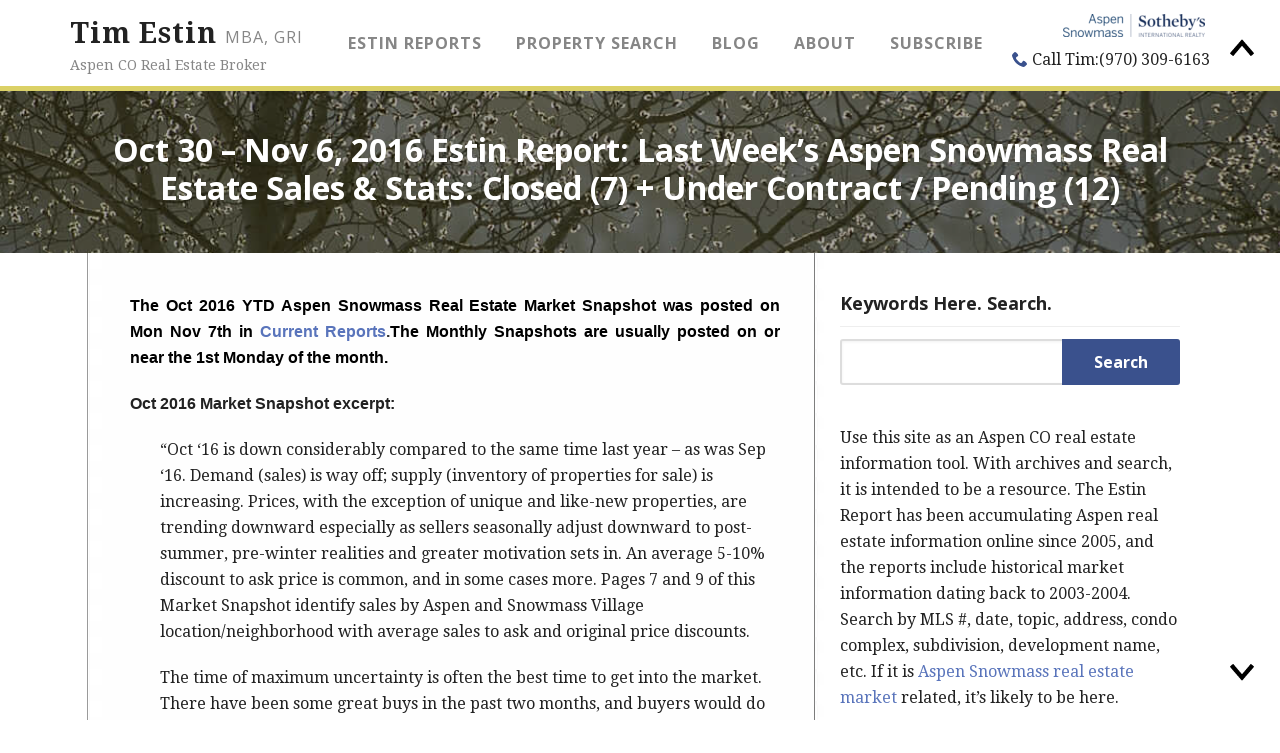

--- FILE ---
content_type: text/html; charset=UTF-8
request_url: https://www.estinaspen.com/oct-30-nov-6-2016-estin-report-last-week-s-aspen-snowmass-real-estate-sales-stats-closed-7-under-contract-pending-12/
body_size: 29778
content:
<!doctype html>
<!--
*****   **           **                  **    **
**   **  **           **  *****   ***** ******     **     **
**     ** ******       ** **  *** **       **    **  **   **
**   **  **  **  **   ** **      **       **    **   ** **
*****   ******   ******  *****   *****   **    **     **
-->
<!--[if lt IE 7]><html class="no-js ie ie6 lt-ie9 lt-ie8 lt-ie7"lang="en-US"> <![endif]-->
<!--[if IE 7]><html class="no-js ie ie7 lt-ie9 lt-ie8"lang="en-US"> <![endif]-->
<!--[if IE 8]><html class="no-js ie ie8 lt-ie9"lang="en-US"> <![endif]-->
<!--[if gt IE 8]><!--><html class="no-js"lang="en-US" itemscope itemtype="http://schema.org/WebSite"> <!--<![endif]-->
<head>
<!-- Meta Information -->
<meta charset="UTF-8" />
<meta name="description" content="Aspen CO Real Estate Broker" itemprop="description">
<meta http-equiv="Content-Type" content="text/html; charset=UTF-8" />
<meta http-equiv="X-UA-Compatible" content="IE=edge">
<meta name="viewport" content="width=device-width, initial-scale=1.0">
<meta itemprop="name" content="Tim Estin" itemprop="name" />
<meta itemprop="url" content="https://www.estinaspen.com" itemprop="url" />
<!-- Links -->
<link rel="stylesheet" href="https://www.estinaspen.com/wp-content/themes/estin/style.css?ver=8979879789" type="text/css" media="screen" />
<!-- <link rel="stylesheet" href="https://www.estinaspen.com/wp-content/themes/estin/print.css" type="text/css" media="print" /> -->
<link rel="stylesheet" type="text/css" href="//www.estinaspen.com/wp-content/cache/wpfc-minified/t371int/5xoad.css" media="print"/>
<link rel="pingback" href="https://www.estinaspen.com/xmlrpc.php" /><script>var et_site_url='https://www.estinaspen.com';var et_post_id='17131';function et_core_page_resource_fallback(a,b){"undefined"===typeof b&&(b=a.sheet.cssRules&&0===a.sheet.cssRules.length);b&&(a.onerror=null,a.onload=null,a.href?a.href=et_site_url+"/?et_core_page_resource="+a.id+et_post_id:a.src&&(a.src=et_site_url+"/?et_core_page_resource="+a.id+et_post_id))}
</script><title>Oct 30 &#x2d; Nov 6, 2016 Estin Report: Last Week&#8217;s Aspen Snowmass Real Estate Sales &#038; Stats: Closed (7) + Under Contract / Pending (12) | Tim Estin</title>
<!-- The SEO Framework by Sybre Waaijer -->
<meta name="description" content="The Oct 2016 YTD Aspen Snowmass Real Estate Market Snapshot was posted on Mon Nov 7th in Current Reports.The Monthly Snapshots are usually posted on or near the&#8230;" />
<meta property="og:image" content="https://www.estinaspen.com/wp-content/uploads/2016/07/072016_Q2__H1_2015_Estin_Report_State_of_the_Aspen_Market_cover_final_96Res_350wX457.jpg" />
<meta property="og:image:width" content="350" />
<meta property="og:image:height" content="457" />
<meta property="og:image:alt" content="072016 Q2 H1 2015 Estin Report State of the Aspen Market cover final 96Res 350wX457" />
<meta property="og:image" content="https://www.estinaspen.com/wp-content/uploads/2016/11/Aspen_West_End_Home_602_N_4th_590w72res.jpg" />
<meta property="og:image" content="https://www.estinaspen.com/wp-content/uploads/2016/11/Aspen_real_estate_110616_144818_18_Mountain_Laurel_Court_1_590W.jpg" />
<meta property="og:image" content="https://www.estinaspen.com/wp-content/uploads/2016/11/Aspen_real_estate_110616_144818_18_Mountain_Laurel_Court_2_590W.jpg" />
<meta property="og:image" content="https://www.estinaspen.com/wp-content/uploads/2016/11/Aspen_real_estate_110616_144818_18_Mountain_Laurel_Court_3_190H.jpg" />
<meta property="og:locale" content="en_US" />
<meta property="og:type" content="article" />
<meta property="og:title" content="Oct 30 &#x2d; Nov 6, 2016 Estin Report: Last Week&#8217;s Aspen Snowmass Real Estate Sales &#038; Stats: Closed (7) + Under Contract / Pending (12) | Tim Estin" />
<meta property="og:description" content="The Oct 2016 YTD Aspen Snowmass Real Estate Market Snapshot was posted on Mon Nov 7th in Current Reports.The Monthly Snapshots are usually posted on or near the 1st Monday of the month." />
<meta property="og:url" content="https://www.estinaspen.com/oct-30-nov-6-2016-estin-report-last-week-s-aspen-snowmass-real-estate-sales-stats-closed-7-under-contract-pending-12/" />
<meta property="og:site_name" content="Tim Estin" />
<meta property="og:updated_time" content="2017-12-14T03:26+00:00" />
<meta property="article:published_time" content="2016-11-07T05:00+00:00" />
<meta property="article:modified_time" content="2017-12-14T03:26+00:00" />
<meta name="twitter:card" content="summary_large_image" />
<meta name="twitter:creator" content="@estinaspen" />
<meta name="twitter:title" content="Oct 30 &#x2d; Nov 6, 2016 Estin Report: Last Week&#8217;s Aspen Snowmass Real Estate Sales &#038; Stats: Closed (7) + Under Contract / Pending (12) | Tim Estin" />
<meta name="twitter:description" content="The Oct 2016 YTD Aspen Snowmass Real Estate Market Snapshot was posted on Mon Nov 7th in Current Reports.The Monthly Snapshots are usually posted on or near the 1st Monday of the month." />
<meta name="twitter:image" content="https://www.estinaspen.com/wp-content/uploads/2016/07/072016_Q2__H1_2015_Estin_Report_State_of_the_Aspen_Market_cover_final_96Res_350wX457.jpg" />
<meta name="twitter:image:alt" content="072016 Q2 H1 2015 Estin Report State of the Aspen Market cover final 96Res 350wX457" />
<link rel="canonical" href="https://www.estinaspen.com/oct-30-nov-6-2016-estin-report-last-week-s-aspen-snowmass-real-estate-sales-stats-closed-7-under-contract-pending-12/" />
<script type="application/ld+json">{"@context":"https://schema.org","@type":"BreadcrumbList","itemListElement":[{"@type":"ListItem","position":1,"item":{"@id":"https://www.estinaspen.com/","name":"The Estin Report | Aspen Colorado Real Estate &#038; Homes Information"}},{"@type":"ListItem","position":2,"item":{"@id":"https://www.estinaspen.com/category/aspen-real-estate-blogs/","name":"Blogs"}},{"@type":"ListItem","position":3,"item":{"@id":"https://www.estinaspen.com/category/aspen-real-estate-blogs/tim-estin-aspen-real-estate-blog-post/","name":"Tim Estin&#8217;s &#8211; Aspen Real Estate Blog . com"}},{"@type":"ListItem","position":4,"item":{"@id":"https://www.estinaspen.com/oct-30-nov-6-2016-estin-report-last-week-s-aspen-snowmass-real-estate-sales-stats-closed-7-under-contract-pending-12/","name":"Oct 30 &#8211;  Nov 6, 2016 Estin Report: Last Week&#8217;s Aspen Snowmass Real   Estate Sales &#038; Stats: Closed (7) + Under Contract / Pending (12)"}}]}</script>
<!-- / The SEO Framework by Sybre Waaijer | 5.12ms meta | 9.29ms boot -->
<link rel='dns-prefetch' href='//cdnjs.cloudflare.com' />
<link rel='dns-prefetch' href='//fonts.googleapis.com' />
<link rel="alternate" type="application/rss+xml" title="Tim Estin &raquo; Oct 30 &#8211;  Nov 6, 2016 Estin Report: Last Week&#8217;s Aspen Snowmass Real   Estate Sales &#038; Stats: Closed (7) + Under Contract / Pending (12) Comments Feed" href="https://www.estinaspen.com/oct-30-nov-6-2016-estin-report-last-week-s-aspen-snowmass-real-estate-sales-stats-closed-7-under-contract-pending-12/feed/" />
<!-- <link rel='stylesheet' id='wp-block-library-css'  href='https://www.estinaspen.com/wp-includes/css/dist/block-library/style.min.css?ver=1623251747' type='text/css' media='all' /> -->
<!-- <link rel='stylesheet' id='baw-css-css'  href='https://www.estinaspen.com/wp-content/plugins/objectiv-better-archive-widget/baw.css?ver=1501616830' type='text/css' media='all' /> -->
<!-- <link rel='stylesheet' id='simply-rets-client-css-css'  href='https://www.estinaspen.com/wp-content/plugins/simplyrets/assets/css/simply-rets-client.css?ver=1505332227' type='text/css' media='all' /> -->
<!-- <link rel='stylesheet' id='simply-rets-carousel-css'  href='https://www.estinaspen.com/wp-content/plugins/simplyrets/assets/owl/dist/assets/owl.carousel.min.css?ver=1505855420' type='text/css' media='all' /> -->
<link rel="stylesheet" type="text/css" href="//www.estinaspen.com/wp-content/cache/wpfc-minified/fept3tmy/5xoad.css" media="all"/>
<link rel='stylesheet' id='simply-rets-carousel-theme-css'  href='https://cdnjs.cloudflare.com/ajax/libs/owl-carousel/1.3.3/owl.theme.min.css?ver=5.7.2' type='text/css' media='all' />
<!-- <link rel='stylesheet' id='widgetopts-styles-css'  href='https://www.estinaspen.com/wp-content/plugins/widget-options/assets/css/widget-options.css?ver=1695959232' type='text/css' media='all' /> -->
<link rel="stylesheet" type="text/css" href="//www.estinaspen.com/wp-content/cache/wpfc-minified/8m1rntgb/5xoad.css" media="all"/>
<link rel='stylesheet' id='google-fonts-css'  href='//fonts.googleapis.com/css?family=Droid+Serif%3A400%2C400i%2C700%7COpen+Sans%3A300%2C400%2C400i%2C700&#038;ver=5.7.2' type='text/css' media='all' />
<!-- <link rel='stylesheet' id='slick-css'  href='https://www.estinaspen.com/wp-content/themes/estin/assets/components/slick-carousel/slick/slick.css?ver=1629999525' type='text/css' media='all' /> -->
<!-- <link rel='stylesheet' id='slick-theme-css'  href='https://www.estinaspen.com/wp-content/themes/estin/assets/components/slick-carousel/slick/slick-theme.css?ver=1629999525' type='text/css' media='all' /> -->
<!-- <link rel='stylesheet' id='modaal-css-css'  href='https://www.estinaspen.com/wp-content/themes/estin/assets/components/modaal/dist/css/modaal.min.css?ver=1629999525' type='text/css' media='all' /> -->
<!-- <link rel='stylesheet' id='wp-members-css'  href='https://www.estinaspen.com/wp-content/plugins/wp-members/assets/css/forms/generic-no-float.min.css?ver=1760247818' type='text/css' media='all' /> -->
<!-- <link rel='stylesheet' id='jquery-lazyloadxt-spinner-css-css'  href='//www.estinaspen.com/wp-content/plugins/a3-lazy-load/assets/css/jquery.lazyloadxt.spinner.css?ver=5.7.2' type='text/css' media='all' /> -->
<!-- <link rel='stylesheet' id='a3a3_lazy_load-css'  href='//www.estinaspen.com/wp-content/uploads/sass/a3_lazy_load.min.css?ver=1639579199' type='text/css' media='all' /> -->
<script src='//www.estinaspen.com/wp-content/cache/wpfc-minified/fi65t28/5xoad.js' type="text/javascript"></script>
<!-- <script type='text/javascript' src='https://www.estinaspen.com/wp-includes/js/jquery/jquery.min.js?ver=1623251747' id='jquery-core-js'></script> -->
<!-- <script type='text/javascript' src='https://www.estinaspen.com/wp-includes/js/jquery/jquery-migrate.min.js?ver=1623251747' id='jquery-migrate-js'></script> -->
<!-- <script type='text/javascript' src='https://www.estinaspen.com/wp-content/plugins/simplyrets/assets/owl/dist/owl.carousel.min.js?ver=1505855419' id='simply-rets-carousel-js'></script> -->
<!-- <script type='text/javascript' src='https://www.estinaspen.com/wp-content/themes/estin/node_modules/slick-carousel/slick/slick.min.js?ver=1629999531' id='slick-js'></script> -->
<script type='text/javascript' id='jquery-lazyloadxt-js-extra'>
/* <![CDATA[ */
var a3_lazyload_params = {"apply_images":"","apply_videos":"1"};
/* ]]> */
</script>
<script src='//www.estinaspen.com/wp-content/cache/wpfc-minified/kalr09so/5xoad.js' type="text/javascript"></script>
<!-- <script type='text/javascript' src='//www.estinaspen.com/wp-content/plugins/a3-lazy-load/assets/js/jquery.lazyloadxt.extra.min.js?ver=2.7.0' id='jquery-lazyloadxt-js'></script> -->
<!-- <script type='text/javascript' src='//www.estinaspen.com/wp-content/plugins/a3-lazy-load/assets/js/jquery.lazyloadxt.srcset.min.js?ver=2.7.0' id='jquery-lazyloadxt-srcset-js'></script> -->
<script type='text/javascript' id='jquery-lazyloadxt-extend-js-extra'>
/* <![CDATA[ */
var a3_lazyload_extend_params = {"edgeY":"0","horizontal_container_classnames":"BannerBadge"};
/* ]]> */
</script>
<script src='//www.estinaspen.com/wp-content/cache/wpfc-minified/dh8v3buk/5xoad.js' type="text/javascript"></script>
<!-- <script type='text/javascript' src='//www.estinaspen.com/wp-content/plugins/a3-lazy-load/assets/js/jquery.lazyloadxt.extend.js?ver=2.7.0' id='jquery-lazyloadxt-extend-js'></script> -->
<link rel="https://api.w.org/" href="https://www.estinaspen.com/wp-json/" /><link rel="alternate" type="application/json" href="https://www.estinaspen.com/wp-json/wp/v2/posts/17131" /><link rel="EditURI" type="application/rsd+xml" title="RSD" href="https://www.estinaspen.com/xmlrpc.php?rsd" />
<link rel="wlwmanifest" type="application/wlwmanifest+xml" href="https://www.estinaspen.com/wp-includes/wlwmanifest.xml" /> 
<link rel="alternate" type="application/json+oembed" href="https://www.estinaspen.com/wp-json/oembed/1.0/embed?url=https%3A%2F%2Fwww.estinaspen.com%2Foct-30-nov-6-2016-estin-report-last-week-s-aspen-snowmass-real-estate-sales-stats-closed-7-under-contract-pending-12%2F" />
<link rel="alternate" type="text/xml+oembed" href="https://www.estinaspen.com/wp-json/oembed/1.0/embed?url=https%3A%2F%2Fwww.estinaspen.com%2Foct-30-nov-6-2016-estin-report-last-week-s-aspen-snowmass-real-estate-sales-stats-closed-7-under-contract-pending-12%2F&#038;format=xml" />
<!-- Advance Canonical URL (Basic) --><link rel="canonical" href="https://www.estinaspen.com/oct-30-nov-6-2016-estin-report-last-week-s-aspen-snowmass-real-estate-sales-stats-closed-7-under-contract-pending-12/"><!-- Advance Canonical URL -->
<!-- <link rel='stylesheet' id='76403-css' href='//www.estinaspen.com/wp-content/uploads/custom-css-js/76403.css?v=3825' type="text/css" media='all' /> -->
<!-- <link rel='stylesheet' id='75435-css' href='//www.estinaspen.com/wp-content/uploads/custom-css-js/75435.css?v=2089' type="text/css" media='all' /> -->
<!-- <link rel='stylesheet' id='65864-css' href='//www.estinaspen.com/wp-content/uploads/custom-css-js/65864.css?v=8359' type="text/css" media='all' /> -->
<!-- <link rel='stylesheet' id='56377-css' href='//www.estinaspen.com/wp-content/uploads/custom-css-js/56377.css?v=7577' type="text/css" media='all' /> -->
<!-- <link rel='stylesheet' id='55235-css' href='//www.estinaspen.com/wp-content/uploads/custom-css-js/55235.css?v=324' type="text/css" media='all' /> -->
<link rel="stylesheet" type="text/css" href="//www.estinaspen.com/wp-content/cache/wpfc-minified/jqc7edd5/5xoad.css" media="all"/>
<!-- start Simple Custom CSS and JS -->
<style type="text/css">
/* Add your CSS code here.
For example:
.example {
color: red;
}
For brushing up on your CSS knowledge, check out http://www.w3schools.com/css/css_syntax.asp
End of comment */ 
/* Adjustment for Homepage*/
@media only screen and (min-width: 1024px) {
.home .BannerContent, .home .BannerTestimonials {
padding: 3em 0;
}
}
.Logos {
padding: 30px 0;
}
/* add space above the inquire button in Mobile */
@media screen and (max-width: 450px) {
.home .button {
margin-top: 1.5em;
}
}
body > div.SiteContainer > div.Banner.u-alignMiddle > div > div > div.BannerTestimonials > a {
padding: 20px 25px;
font-size: 1.1em;
}
@media (min-width: 980px) {
.home .BannerBadge {
margin-top: 20px !important;
}
}</style>
<!-- end Simple Custom CSS and JS -->
<!-- start Simple Custom CSS and JS -->
<style type="text/css">
font-display: auto;
</style>
<!-- end Simple Custom CSS and JS -->
<!-- start Simple Custom CSS and JS -->
<style type="text/css">
/* Add your CSS code here.
For example:
.example {
color: red;
}
For brushing up on your CSS knowledge, check out http://www.w3schools.com/css/css_syntax.asp
End of comment */ 
.gform_body iframe{
height: 100px !important;
}
</style>
<!-- end Simple Custom CSS and JS -->
<!-- start Simple Custom CSS and JS -->
<style type="text/css">
/* Add your CSS code here.
For example:
.example {
color: red;
}
For brushing up on your CSS knowledge, check out http://www.w3schools.com/css/css_syntax.asp
End of comment */ 
.custom_group:nth-of-type(2) {
display: NONE;
}
.FeedColumn.FeedColumn-3 .widget_text {
text-align: center;
}
.FeedColumn.FeedColumn-3 .widget_media_image {
margin-bottom: 5px;
}
.tim_img {
/* max-height: 138px; */
overflow: hidden;
max-width: 100px;
/* padding: 3px; */
/* background: #dedede; */
/* box-shadow: 0px 0px 17px #000000; */
margin-top: 20px;
}
.SiteInfo >h6{
display:none;
}
figure.SothebyLogo {
float: right;
margin: 0 5px;
display: block !important;
}
.FlipJob-image {
max-height: 250px;
overflow: hidden;
}
.tooltip .tooltiptext {
visibility: hidden;
width: 120px;
background-color: #555;
color: #fff;
text-align: center;
border-radius: 6px;
padding: 5px 0;
position: absolute;
z-index: 1;
top: 25px;
font-size: 12px;
left: 50%;
margin-left: -60px;
opacity: 0;
transition: opacity 0.3s;
}
.Banner-content.u-alignMiddle {
align-items: flex-start!important;
}
li.hide_menu {
display: none !important;
}
@media (max-width: 500px){
.SiteName {
font-size: 15px;
line-height: 15px;
}
.SiteCreds {
font-size: 10px;
}
.SiteDescription {
font-size: 9px;
}
}
@media (max-width: 1024px){
header.SiteHeader{
position: fixed;
top: 0;
width: 100%;
max-width: 1024px;
background: #fff;
height: 70px;
display: flex;
align-items: center;
}
.Banner{
margin-top:70px;
}
.combine_menu {
display: flex;
align-items: center;
}
div#custom_image_div {
display: none !important;
float: left;
margin-left: 0 !important;
margin-right: 10px;
margin-top: 8px !important
}
div#custom_image_div_aspen_left {
display: inline-block !important;
float: left;
margin-left: 0 !important;
margin-right: 10px;
margin-top: 0px !important;
width: 15px !important;
}
.Nav-toggle {
margin-left: 0;
}
.SiteHeader-right {
text-align: right;
max-width: 220px;
display: flex;
align-items: center;
flex-direction: row-reverse;
}
}
@media (max-width: 420px){
.SiteInfo {
max-width: 130px;
}
.SiteName {
font-size: 12px;
}
.SiteDescription {
font-size: 8px;
}
figure.SothebyLogo.desktop { 
width: 100px;
}
div#custom_image_div_aspen_left{
margin-right:0;
}
.Nav-toggle {
margin-left: 0;
margin-right: 10px !important;
}
div#custom_image_div_aspen_left { 
margin-top: 5px !important;
}
}
/* Custom CSS End of comment */ 
.Nav ul ul .menu-item > a {
width:100%!important;
}
.tooltip {
position: relative;
display: inline-block;
}
.tooltip .tooltiptext {
visibility: hidden;
width: 120px;
background-color: #555;
color: #fff;
text-align: center;
border-radius: 6px;
padding: 5px 0;
position: absolute;
z-index: 1;
bottom: -216%;
left: 50%;
margin-left: -60px;
opacity: 0;
transition: opacity 0.3s;
}
.tooltip .tooltiptext::after {
content: "";
position: absolute;
top: -10%;
left: 50%;
margin-left: -5px;
border-width: 5px;
border-style: solid;
border-color: #555 transparent transparent transparent;
}
.tooltip:hover .tooltiptext {
visibility: visible;
opacity: 1;
}
a[href^="#advance"] {
display: none;
}</style>
<!-- end Simple Custom CSS and JS -->
<!-- start Simple Custom CSS and JS -->
<!-- Add HTML code to the header or the footer.
For example, you can use the following code for loading the jQuery library from Google CDN:
<script src="https://ajax.googleapis.com/ajax/libs/jquery/3.4.1/jquery.min.js"></script>
or the following one for loading the Bootstrap library from MaxCDN:
<link rel="stylesheet" href="https://stackpath.bootstrapcdn.com/bootstrap/4.3.1/css/bootstrap.min.css" integrity="sha384-ggOyR0iXCbMQv3Xipma34MD+dH/1fQ784/j6cY/iJTQUOhcWr7x9JvoRxT2MZw1T" crossorigin="anonymous">
-- End of the comment --> 
<meta name="ahrefs-site-verification" content="1c520e5c6c85fa8264bde1d883a766e5a2afbfae98aec80686375b90059a416c">
<!-- end Simple Custom CSS and JS -->
<!-- GA Google Analytics @ https://m0n.co/ga -->
<script async src="https://www.googletagmanager.com/gtag/js?id=UA-4847147-1"></script>
<script>
window.dataLayer = window.dataLayer || [];
function gtag(){dataLayer.push(arguments);}
gtag('js', new Date());
gtag('config', 'UA-4847147-1');
</script>
<script>
var sr_ajaxUrl = "https://www.estinaspen.com/wp-admin/admin-ajax.php"
</script>
<style type="text/css" id="et-bloom-custom-css">
.et_bloom .et_bloom_optin_1 .et_bloom_form_content { background-color: #ededed !important; } .et_bloom .et_bloom_optin_1 .et_bloom_form_container .et_bloom_form_header { background-color: #ffffff !important; } .et_bloom .et_bloom_optin_1 .et_bloom_form_content button { background-color: #3a518d !important; } .et_bloom .et_bloom_optin_1 .et_bloom_form_content .et_bloom_fields i { color: #3a518d !important; } .et_bloom .et_bloom_optin_1 .et_bloom_form_content .et_bloom_custom_field_radio i:before { background: #3a518d !important; } .et_bloom .et_bloom_optin_1 .et_bloom_form_content button { background-color: #3a518d !important; } .et_bloom .et_bloom_optin_1 .et_bloom_form_container h2, .et_bloom .et_bloom_optin_1 .et_bloom_form_container h2 span, .et_bloom .et_bloom_optin_1 .et_bloom_form_container h2 strong { font-family: "Droid Sans", Helvetica, Arial, Lucida, sans-serif; }.et_bloom .et_bloom_optin_1 .et_bloom_form_container p, .et_bloom .et_bloom_optin_1 .et_bloom_form_container p span, .et_bloom .et_bloom_optin_1 .et_bloom_form_container p strong, .et_bloom .et_bloom_optin_1 .et_bloom_form_container form input, .et_bloom .et_bloom_optin_1 .et_bloom_form_container form button span { font-family: "Open Sans", Helvetica, Arial, Lucida, sans-serif; } .et_bloom .et_bloom_optin_2 .et_bloom_form_content { background-color: #ededed !important; } .et_bloom .et_bloom_optin_2 .et_bloom_form_container .et_bloom_form_header { background-color: #ffffff !important; } .et_bloom .et_bloom_optin_2 .et_bloom_form_content button { background-color: #3a518d !important; } .et_bloom .et_bloom_optin_2 .et_bloom_form_content .et_bloom_fields i { color: #3a518d !important; } .et_bloom .et_bloom_optin_2 .et_bloom_form_content .et_bloom_custom_field_radio i:before { background: #3a518d !important; } .et_bloom .et_bloom_optin_2 .et_bloom_form_content button { background-color: #3a518d !important; } .et_bloom .et_bloom_optin_2 .et_bloom_form_container h2, .et_bloom .et_bloom_optin_2 .et_bloom_form_container h2 span, .et_bloom .et_bloom_optin_2 .et_bloom_form_container h2 strong { font-family: "Droid Sans", Helvetica, Arial, Lucida, sans-serif; }.et_bloom .et_bloom_optin_2 .et_bloom_form_container p, .et_bloom .et_bloom_optin_2 .et_bloom_form_container p span, .et_bloom .et_bloom_optin_2 .et_bloom_form_container p strong, .et_bloom .et_bloom_optin_2 .et_bloom_form_container form input, .et_bloom .et_bloom_optin_2 .et_bloom_form_container form button span { font-family: "Open Sans", Helvetica, Arial, Lucida, sans-serif; } 
</style><link rel="preload" href="https://www.estinaspen.com/wp-content/plugins/bloom/core/admin/fonts/modules.ttf" as="font" crossorigin="anonymous">        <style>
.Banner{
background:linear-gradient( rgba(0, 0, 0, 0.3), rgba(0, 0, 0, 0.3) ),url(https://www.estinaspen.com/wp-content/uploads/2018/10/Cover10_Spring_Aspen_Grafton_Smith_Copyright_1226x477.jpg),no-repeat center center fixed;
background-size: cover;
}  
.home .BannerBadge {
display: block!important;
float: right;
margin-top: -41px;
}  
.home .BannerBadge.ci-img img{
max-height:auto;
}  
@media screen and (max-width: 450px) {
.home .BannerBadge {
display: block!important;
float: left!important;
padding-left: 55px;
} 
.home .BannerBadge.ci-img{
width: 100%;
display: block!important;
float: left!important;
padding-left: 0px;
text-align : center;
} 
.home .BannerBadge.ci-img img{
max-height:fit-content;
}  
.home .button{
width:100%;
}
}
</style> 
<noscript><style>.lazyload[data-src]{display:none !important;}</style></noscript><style>.lazyload{background-image:none !important;}.lazyload:before{background-image:none !important;}</style><link rel="icon" href="https://www.estinaspen.com/wp-content/uploads/2017/06/cropped-EstinReport-Seal_ESTINRPT-APR4-32x32.png" sizes="32x32" />
<link rel="icon" href="https://www.estinaspen.com/wp-content/uploads/2017/06/cropped-EstinReport-Seal_ESTINRPT-APR4-192x192.png" sizes="192x192" />
<link rel="apple-touch-icon" href="https://www.estinaspen.com/wp-content/uploads/2017/06/cropped-EstinReport-Seal_ESTINRPT-APR4-180x180.png" />
<meta name="msapplication-TileImage" content="https://www.estinaspen.com/wp-content/uploads/2017/06/cropped-EstinReport-Seal_ESTINRPT-APR4-270x270.png" />
<style type="text/css" id="wp-custom-css">
li.menu-item.menu-item-type-post_type.menu-item-object-page.menu-item-20808 {
display: none;
}
@media only screen and (min-width: 980px) and (max-width: 1039px){
.FlipJob {
min-height: 470px!important;
}
}
@media only screen and (min-width: 1040px) and (max-width: 1200px){
.FlipJob {
min-height: 475px!important;
}
}		</style>
<!-- ## NXS/OG ## --><!-- ## NXSOGTAGS ## --><!-- ## NXS/OG ## -->
</head>
<body data-rsssl=1 class="post-template-default single single-post postid-17131 single-format-standard et_bloom" itemscope itemtype="http://schema.org/WebPage" data-template="base.twig">
<script data-cfasync="false" data-no-defer="1">var ewww_webp_supported=false;</script>
<a href="#" class="ScrollTop">
<svg version="1.1" viewBox="0 0 24 24" xmlns="http://www.w3.org/2000/svg" xmlns:xlink="http://www.w3.org/1999/xlink">
<!--Generated by IJSVG (https://github.com/curthard89/IJSVG)-->
<g fill="#000000">
<path d="M23.834,2.335l-2.582,-2.213c-0.101,-0.086 -0.231,-0.122 -0.365,-0.118c-0.132,0.01 -0.255,0.073 -0.341,0.175l-8.54,10.051l-8.534,-10.051c-0.087,-0.102 -0.21,-0.165 -0.342,-0.175c-0.128,-0.003 -0.264,0.032 -0.365,0.118l-2.582,2.213c-0.101,0.087 -0.163,0.21 -0.173,0.343c-0.01,0.133 0.033,0.264 0.121,0.364l11.498,13.287c0.095,0.109 0.233,0.173 0.378,0.173c0.145,0 0.283,-0.063 0.378,-0.173l11.502,-13.287c0.087,-0.101 0.13,-0.231 0.121,-0.364c-0.01,-0.133 -0.073,-0.256 -0.174,-0.343Z" transform="translate(-0.009, 3.998)"></path>
</g>
<path fill="none" d="M0,0h24v24h-24Z"></path>
</svg>
</a>
<!-- Site Container -->
<div class="SiteContainer">
<!-- Site Header --><header class="SiteHeader" itemscope itemtype="http://schema.org/WPHeader">        <div class="wrap u-alignMiddle">
<div class="SiteInfo">
<a href="https://www.estinaspen.com">
<h2 class="SiteName" role="heading">Tim Estin
<span class="SiteCreds">MBA, GRI</span>
</h2>
<h2 class="SiteDescription" role="heading">Aspen CO Real Estate Broker</h2>                </a>
</div>
<nav class="Nav Nav-primary" itemscope="itemscope" itemtype="http://www.schema.org/SiteNavigationElement" role="navigation">	<ul>		<li class=" menu-item menu-item-type-custom menu-item-object-custom menu-item-19009 menu-item-has-children" itemprop="name">
<a href="/real-estate-market" itemprop="url">Estin Reports</a>	<ul>		<li class=" menu-item menu-item-type-custom menu-item-object-custom menu-item-19010" itemprop="name">
<a href="/real-estate-market" itemprop="url">Aspen Snowmass Real Estate Market Reports Current Year</a>		</li>		<li class=" menu-item menu-item-type-post_type menu-item-object-page menu-item-19008" itemprop="name">
<a href="https://www.estinaspen.com/past-reports/" itemprop="url">Aspen Snowmass Real Estate Market Reports Prior Yrs</a>		</li>		<li class=" menu-item menu-item-type-custom menu-item-object-custom menu-item-29794" itemprop="name">
<a href="/charts" itemprop="url">Aspen Snowmass Real Estate Market Charts</a>		</li>		<li class=" menu-item menu-item-type-taxonomy menu-item-object-category menu-item-19012" itemprop="name">
<a href="https://www.estinaspen.com/category/the-estin-report/published-articles/" itemprop="url">Estin Report Articles 2006/2007 - The Start of ER</a>		</li>	</ul>		</li>		<li class=" menu-item menu-item-type-post_type menu-item-object-page menu-item-45099 menu-item-has-children" itemprop="name">
<a href="https://www.estinaspen.com/search/" itemprop="url">Property Search</a>	<ul>		<li class=" menu-item menu-item-type-post_type menu-item-object-page menu-item-45042" itemprop="name">
<a href="https://www.estinaspen.com/search/" itemprop="url">Search All MLS Listings</a>		</li>		<li class=" menu-item menu-item-type-custom menu-item-object-custom menu-item-19018" itemprop="name">
<a href="/featured_types/featured" itemprop="url">Featured Properties</a>		</li>		<li class=" menu-item menu-item-type-taxonomy menu-item-object-featured_type menu-item-46030" itemprop="name">
<a href="https://www.estinaspen.com/featured_types/best-aspen-real-estate-deals/" itemprop="url">Best Aspen Area Property Deals</a>		</li>		<li class=" menu-item menu-item-type-post_type menu-item-object-one_click_search menu-item-62841" itemprop="name">
<a href="https://www.estinaspen.com/one-click-searches/new-listings-in-past-14-days/" itemprop="url">New Listings</a>		</li>		<li class=" menu-item menu-item-type-post_type menu-item-object-one_click_search menu-item-62840" itemprop="name">
<a href="https://www.estinaspen.com/one-click-searches/price-changes-in-past-30-days/" itemprop="url">Recent Price Changes</a>		</li>		<li class=" menu-item menu-item-type-post_type menu-item-object-page menu-item-45012" itemprop="name">
<a href="https://www.estinaspen.com/co-homes-for-sale-aspen-co/" itemprop="url">Aspen CO Homes for Sale by Neighborhood</a>		</li>		<li class=" menu-item menu-item-type-post_type menu-item-object-page menu-item-45011" itemprop="name">
<a href="https://www.estinaspen.com/snowmass-real-estate/" itemprop="url">Snowmass Village CO Homes for Sale by Neighborhood</a>		</li>		<li class=" menu-item menu-item-type-custom menu-item-object-custom menu-item-19692" itemprop="name">
<a href="/flip-jobs/" itemprop="url">Flip Jobs: Before / After</a>		</li>		<li class=" menu-item menu-item-type-post_type menu-item-object-page menu-item-18935" itemprop="name">
<a href="https://www.estinaspen.com/maps-aspen-co-snowmass-roaring-fork-valley-areas/" itemprop="url">Aspen Area Maps</a>		</li>	</ul>		</li>		<li class=" menu-item menu-item-type-post_type menu-item-object-page current_page_parent menu-item-25 menu-item-has-children" itemprop="name">
<a href="https://www.estinaspen.com/blog/" itemprop="url">Blog</a>	<ul>		<li class=" menu-item menu-item-type-post_type menu-item-object-page current_page_parent menu-item-19271" itemprop="name">
<a href="https://www.estinaspen.com/blog/" itemprop="url">Blog</a>		</li>		<li class=" menu-item menu-item-type-post_type menu-item-object-page menu-item-45676" itemprop="name">
<a href="https://www.estinaspen.com/blog-archive-by-year/" itemprop="url">Blog Archive By Year</a>		</li>	</ul>		</li>		<li class=" menu-item menu-item-type-post_type menu-item-object-page menu-item-18921 menu-item-has-children" itemprop="name">
<a href="https://www.estinaspen.com/tim-estin-aspen-real-estate-brokers-realtor-expert-market-reports/" itemprop="url">About</a>	<ul>		<li class=" menu-item menu-item-type-post_type menu-item-object-page menu-item-19025" itemprop="name">
<a href="https://www.estinaspen.com/tim-estin-aspen-real-estate-brokers-realtor-expert-market-reports/" itemprop="url">About Tim</a>		</li>		<li class=" menu-item menu-item-type-post_type menu-item-object-page menu-item-18803" itemprop="name">
<a href="https://www.estinaspen.com/testimonials/" itemprop="url">What Clients & Experts Say</a>		</li>		<li class=" menu-item menu-item-type-taxonomy menu-item-object-category menu-item-18804" itemprop="name">
<a href="https://www.estinaspen.com/category/aspen-real-estate-aspen-property-tim-estin-the-estin-report/aspen-co-real-estate-brokers-tim-estin-in-the-news/" itemprop="url">In the News</a>		</li>		<li class=" menu-item menu-item-type-post_type menu-item-object-page menu-item-28752" itemprop="name">
<a href="https://www.estinaspen.com/search-estinaspen-com/" itemprop="url">Search This Site</a>		</li>		<li class=" menu-item menu-item-type-post_type menu-item-object-page menu-item-46469" itemprop="name">
<a href="https://www.estinaspen.com/peter-estin-hut/" itemprop="url">Peter Estin Hut &#8211; Tenth Mountain Division Huts</a>		</li>		<li class=" menu-item menu-item-type-post_type menu-item-object-page menu-item-19215" itemprop="name">
<a href="https://www.estinaspen.com/miscellaneous-info/" itemprop="url">Really Useful Stuff</a>		</li>	</ul>		</li>		<li class=" menu-item menu-item-type-custom menu-item-object-custom menu-item-64037 menu-item-has-children" itemprop="name">
<a href="#" itemprop="url">Subscribe</a>	<ul>		<li class="subscribe-menu menu-item menu-item-type-custom menu-item-object-custom menu-item-47724" itemprop="name">
<a href="#" itemprop="url">Subscribe</a>		</li>		<li class=" menu-item menu-item-type-post_type menu-item-object-page menu-item-24" itemprop="name">
<a href="https://www.estinaspen.com/contact/" itemprop="url">Call/txt Tim Estin at 970.309.6163 or by email from here.</a>		</li>	</ul>		</li>	</ul>            </nav><!-- #nav -->
<div class="combine_menu">
<div class="SiteHeader-right">
<figure class="SothebyLogo desktop">    
<img            src="[data-uri]"            
alt="Sotheby Logo"
data-src="https://www.estinaspen.com/wp-content/uploads/2017/06/Aspen_Snowmass_HorzBW_white-background-blue-letters_HiRes300dpi-142x0-c-default.png" decoding="async" data-srcset="https://www.estinaspen.com/wp-content/uploads/2017/06/Aspen_Snowmass_HorzBW_white-background-blue-letters_HiRes300dpi-284x0-c-default.png 2x" class="lazyload" /><noscript><img            src="https://www.estinaspen.com/wp-content/uploads/2017/06/Aspen_Snowmass_HorzBW_white-background-blue-letters_HiRes300dpi-142x0-c-default.png"            srcset="https://www.estinaspen.com/wp-content/uploads/2017/06/Aspen_Snowmass_HorzBW_white-background-blue-letters_HiRes300dpi-284x0-c-default.png 2x"
alt="Sotheby Logo"
data-eio="l" /></noscript>
</figure>                    <div class="SiteHeader-phone">                        <a href="tel:(970) 309-6163">
<svg class="icon icon-phone" aria-hidden="true" role="img">
<title>Call Tim Estin</title>            <desc>Phone Icon</desc>        <use xlink:href="#icon-phone"></use>
</svg> Call Tim:(970) 309-6163</a>
</div>            </div>
<div class="Nav-toggle">
<span></span>
<span></span>
<span></span>
<span></span>
</div>
</div>
</div>
</header>
<!-- Page Banner --><div class="Banner u-alignMiddle">
<div class="wrap">
<div class="Banner-content u-alignMiddle">			<h1 class="BannerTitle">Oct 30 &#8211;  Nov 6, 2016 Estin Report: Last Week&#8217;s Aspen Snowmass Real   Estate Sales &#038; Stats: Closed (7) + Under Contract / Pending (12)</h1>        </div>
</div>
</div>
<!-- Site Inner -->
<div class="SiteInner">
<div class="content-sidebar-wrap"><div class="content-wrap ContentWrap--sidebar">
<main class="Content" itemscope itemtype="http://schema.org/Blog"><article class="Post post-type-post" id="post-17131" itemscope itemtype="https://schema.org/BlogPosting">
<section class="PostContent" itemprop="mainEntityOfPage">        <div class="PostBody" itemprop="articleBody"></p>
<div>
<p style="text-align: justify;"> <span style="font-size: 16px;"><strong><span style="color: #333333; font-size: 16px; text-align: justify; font-family: arial, helvetica, sans-serif;"><span style="color: #000000;">The Oct 2016 YTD Aspen Snowmass Real Estate Market Snapshot was posted on Mon Nov 7th in</span> <a href="http://bit.ly/2chwK2t">Current Reports</a>.</span><span style="color: #000000; font-size: 16px; text-align: justify;"><span style="font-family: arial, helvetica, sans-serif;">The Monthly Snapshots are usually posted on or near the 1st Monday of the month.</span></span></strong></span></p>
<p><strong style="font-family: arial, helvetica, sans-serif; text-align: justify;">Oct 2016 Market Snapshot excerpt:<br /></strong></p>
<p style="padding-left: 30px;">&#8220;Oct &lsquo;16 is down considerably compared to the same time last year &#8211; as was Sep &lsquo;16. Demand (sales) is way off; supply (inventory of properties for sale) is increasing. Prices, with the exception of unique and like-new properties, are trending downward especially as sellers seasonally adjust downward to post-summer, pre-winter realities and greater motivation sets in. An average 5-10% discount to ask price is common, and in some cases more. Pages 7 and 9 of this Market Snapshot identify sales by Aspen and Snowmass Village location/neighborhood with average sales to ask and original price discounts.</p>
<p style="padding-left: 30px;">The time of maximum uncertainty is often the best time to get into the market. There have been some great buys in the past two months, and buyers would do well to dig deep, find motivated sellers and pull the purchase trigger. This &#8220;down&#8221; year is not going to last indefinitely and many believe there will be a post-election turnaround sooner than later.&#8221;</p>
<p style="padding-left: 30px; text-align: justify;"><span style="color: #000000; font-family: arial, helvetica, sans-serif; font-size: 10pt;"></span></p>
<p style="text-align: justify;"><span style="font-size: 16px;"><strong>The Estin Report:</strong></span><span style="font-size: 12pt;"><strong><span style="color: #333333; text-align: justify;">2nd Quarter and 1st Half 2016</span>State of the Aspen Real Estate Market</strong> <span style="color: #333333; font-size: 16px; text-align: justify;">with narrative, charts, tables photos was posted <span style="color: #333333; font-size: 16px; text-align: justify;">in</span><a href="aspen-real-estate-aspen-property-tim-estin/current-reports.html" style="font-size: 16px; text-align: justify;">Current Reports</a>as PDF (v6.6) July 20. The print edition is available at kiosks around town, at Sothebys/415 E. Hyman Mall, Sothebys/300 S. Spring St and at the airport.</span></span></p>
</p>
<p><a href="http://bit.ly/29m9X5x"><img class="size-full wp-image-16285 lazyload" src="[data-uri]" alt="072016 Q2 H1 2015 Estin Report State of the Aspen Market cover final 96Res 350wX457" style="display: block; margin-left: auto; margin-right: auto;" width="350" height="457" data-src="https://www.estinaspen.com/wp-content/uploads/2016/07/072016_Q2__H1_2015_Estin_Report_State_of_the_Aspen_Market_cover_final_96Res_350wX457.jpg" decoding="async" /><noscript><img class=" size-full wp-image-16285" src="https://www.estinaspen.com/wp-content/uploads/2016/07/072016_Q2__H1_2015_Estin_Report_State_of_the_Aspen_Market_cover_final_96Res_350wX457.jpg" alt="072016 Q2 H1 2015 Estin Report State of the Aspen Market cover final 96Res 350wX457" style="display: block; margin-left: auto; margin-right: auto;" width="350" height="457" data-eio="l" /></noscript></a></p>
</p>
<p style="text-align: center;"><strong>Click cover above for Exec. Summary and full 28-Pg Report PDF</p>
<p></strong></p>
<p style="text-align: justify;"><span style="font-size: 12pt;"><span style="font-family: arial, helvetica, sans-serif; font-size: 10pt;"><span style="color: #000000;"><strong>See recent Before/After redevelopment</strong></span><a href="https://www.estinaspen.com/flip-jobs/"><span style="color: #000000;">&#8216;</span></a><span style="color: #000000;"><strong><a href="http://bit.ly/1C7bEZR">flip job&#8217; examples</a></strong></span></span><span style="color: #000000;"><span style="font-family: arial, helvetica, sans-serif; font-size: 10pt;">in Miscellaneous Info Sectionat the bottom of the Menu Bar on the left. These are properties that have been recently or are currently in the process of redevelopment for re-sale. This post is updated (05/16/16) as additional re-sale properties come on the market at significantly higher prices.</span></span></span></p>
<p style="text-align: center;"><em><span style="color: #000000;"><span style="font-size: 12px;">___________</span></span></em></p>
<p> <span style="color: #000000;"><strong><em><span style="font-size: 28px;">Market Activity Week 44, October 30 &#8211; November 6, 2016</span></em></strong></span></p>
<p style="text-align: justify;"><span style="color: #000000; font-size: 10pt; font-family: arial, helvetica, sans-serif;">Aspen Snowmass real estate weekly sales and under contract activity appears below for all Aspen, Snowmass Village, Brush Cr Village, Woody Creek and Old Snowmass properties over $250,000 excluding fractionals in the upper Roaring Fork Valley. As the MLS links below expire after 30 days, photos and written descriptions of select closed properties (those with excellent photography) are posted here to preserve an archive of sold market activity. <span style="text-align: justify;">Scroll down the page for home photos and details of weekly sales and under contract / pending Aspen properties in the past 4 weeks. For earlier dates, use the down arrow to quickly find blog archives by year and date to 2008. Or use</span><a href="https://www.estinaspen.com/?s=" style="font-size: 16px; text-align: justify;">SearchEstinAspen</a><span style="text-align: justify;">in the menu bar to search by topic, address, subdivision, complex, date, etc. If it&#8217;s about Aspen real estate, the information should be here.</span></span></p>
<p><strong><span style="font-size: 18pt;">Closed (7)</span></strong><span style="font-size: 28px;"><em>:</em></span><span style="color: #000000;"><strong><span style="font-size: 28px;"><em><span><span style="font-family: Arial, Helvetica, sans-serif; font-size: 14px; background-color: #ffffff;"><span style="font-size: 9px;"></span></span></span></em></span></strong><span style="font-size: 28px;"><span style="font-family: Arial, Helvetica, sans-serif; font-size: 14px; background-color: #ffffff;"><span style="font-size: 9px;">MLS#s 142387, 139804, 142667, 143014, 144818, 145724, 146575.</span></span></span><span style="font-size: 28px;"><span style="font-family: Arial, Helvetica, sans-serif; font-size: 9px; background-color: #ffffff;">This link is valid until 12/06/</span><span style="font-family: Arial, Helvetica, sans-serif; font-size: 9px; background-color: #ffffff;">2016.</span></span><span style="font-size: 9px;"><br /></span></span></p>
<p><span style="color: #000000;"><strong><span style="font-size: 18pt;">Under Contract/Pending (12)</span></strong><span style="font-size: 28px;"><em>:</em><span style="font-family: Arial, Helvetica, sans-serif; font-size: 28px; background-color: #ffffff;"><span style="font-size: 14px;"><span style="font-size: 9px;">MLS#s 131717, 138848, 139458, 138729, 140131, 142426, 142690, 143169, 143292, 144720, 145704, 146586</span></span></span><span style="font-family: Arial, Helvetica, sans-serif; font-size: 28px; background-color: #ffffff;"><span style="color: #333333; font-size: 9px;"><span style="color: #000000;">.</span></span><span style="font-size: 9px;">This link is valid until 12/06/</span><span style="font-size: 9px;">2016.</span></span></span></span></p>
</p>
<p><span style="color: #000000;"><em style="font-family: Arial, Helvetica, sans-serif; font-size: 14px; text-align: justify; background-color: #ffffff;"><strong><span style="font-size: 28px;">Aspen Snowmass Solds Last Week:</span></strong></em></span></p>
<p><strong style="color: #000000; text-align: justify;">MLS #146575 &#8211; West End, 602 N 4th Street, Aspen, CO. Sold Price: $4,250,000/$708 sq ft; unfurnished.</strong></p>
<p><img class="size-full wp-image-17093 lazyload" src="[data-uri]" alt="Aspen West End Home 602 N 4th 590w72res" width="590" height="443"   data-src="https://www.estinaspen.com/wp-content/uploads/2016/11/Aspen_West_End_Home_602_N_4th_590w72res.jpg" decoding="async" data-srcset="https://www.estinaspen.com/wp-content/uploads/2016/11/Aspen_West_End_Home_602_N_4th_590w72res.jpg 590w, https://www.estinaspen.com/wp-content/uploads/2016/11/Aspen_West_End_Home_602_N_4th_590w72res-300x225.jpg 300w" data-sizes="auto" /><noscript><img class=" size-full wp-image-17093" src="https://www.estinaspen.com/wp-content/uploads/2016/11/Aspen_West_End_Home_602_N_4th_590w72res.jpg" alt="Aspen West End Home 602 N 4th 590w72res" width="590" height="443" srcset="https://www.estinaspen.com/wp-content/uploads/2016/11/Aspen_West_End_Home_602_N_4th_590w72res.jpg 590w, https://www.estinaspen.com/wp-content/uploads/2016/11/Aspen_West_End_Home_602_N_4th_590w72res-300x225.jpg 300w" sizes="(max-width: 590px) 100vw, 590px" data-eio="l" /></noscript></p>
<p><strong style="font-size: 14px; text-align: justify;">MLS #146575 &#8211; West End, 602 N 4th Street, Aspen, CO. Sold Price: $4,250,000/$708 sq ft; unfurnished. </strong><span style="color: #000000; text-align: justify;">Asking Price: $4,395,000. (Original Price: $4,395,000.) This is a 1979 built, 4 bedroom/3 bath, 6,000 sq ft single family residence with a 2 car garage. Broker comments are &#8220;Sold before MLS.&#8221; 2015 taxes: $8,246. City of Aspen RETT Transfer Tax of approx. 1.5% payable by buyer. Under Contract Date: 08/15/2016; Sold Date: 11/01/2016. (Photos and broker comments courtesy of Aspen Snowmass Sotheby&#8217;s International Realty-Hyman Mall)</span></p>
<p style="text-align: justify;"><strong><span style="color: #000000;">MLS #144818 &#8211; Mountain Valley, East Aspen, 18 Mountain Laurel Court, Aspen, CO. Sold Price: $3,590,000/$633 sq ft; unfurnished. More details below photos.</span></strong></p>
<p style="text-align: left;"><img class="size-full wp-image-17094 lazyload" src="[data-uri]" alt="Aspen real estate 110616 144818 18 Mountain Laurel Court 1 590W" width="590" height="443"   data-src="https://www.estinaspen.com/wp-content/uploads/2016/11/Aspen_real_estate_110616_144818_18_Mountain_Laurel_Court_1_590W.jpg" decoding="async" data-srcset="https://www.estinaspen.com/wp-content/uploads/2016/11/Aspen_real_estate_110616_144818_18_Mountain_Laurel_Court_1_590W.jpg 590w, https://www.estinaspen.com/wp-content/uploads/2016/11/Aspen_real_estate_110616_144818_18_Mountain_Laurel_Court_1_590W-300x225.jpg 300w" data-sizes="auto" /><noscript><img class=" size-full wp-image-17094" src="https://www.estinaspen.com/wp-content/uploads/2016/11/Aspen_real_estate_110616_144818_18_Mountain_Laurel_Court_1_590W.jpg" alt="Aspen real estate 110616 144818 18 Mountain Laurel Court 1 590W" width="590" height="443" srcset="https://www.estinaspen.com/wp-content/uploads/2016/11/Aspen_real_estate_110616_144818_18_Mountain_Laurel_Court_1_590W.jpg 590w, https://www.estinaspen.com/wp-content/uploads/2016/11/Aspen_real_estate_110616_144818_18_Mountain_Laurel_Court_1_590W-300x225.jpg 300w" sizes="(max-width: 590px) 100vw, 590px" data-eio="l" /></noscript><img class="size-full wp-image-17095 lazyload" src="[data-uri]" alt="Aspen real estate 110616 144818 18 Mountain Laurel Court 2 590W" width="590" height="443"   data-src="https://www.estinaspen.com/wp-content/uploads/2016/11/Aspen_real_estate_110616_144818_18_Mountain_Laurel_Court_2_590W.jpg" decoding="async" data-srcset="https://www.estinaspen.com/wp-content/uploads/2016/11/Aspen_real_estate_110616_144818_18_Mountain_Laurel_Court_2_590W.jpg 590w, https://www.estinaspen.com/wp-content/uploads/2016/11/Aspen_real_estate_110616_144818_18_Mountain_Laurel_Court_2_590W-300x225.jpg 300w" data-sizes="auto" /><noscript><img class=" size-full wp-image-17095" src="https://www.estinaspen.com/wp-content/uploads/2016/11/Aspen_real_estate_110616_144818_18_Mountain_Laurel_Court_2_590W.jpg" alt="Aspen real estate 110616 144818 18 Mountain Laurel Court 2 590W" width="590" height="443" srcset="https://www.estinaspen.com/wp-content/uploads/2016/11/Aspen_real_estate_110616_144818_18_Mountain_Laurel_Court_2_590W.jpg 590w, https://www.estinaspen.com/wp-content/uploads/2016/11/Aspen_real_estate_110616_144818_18_Mountain_Laurel_Court_2_590W-300x225.jpg 300w" sizes="(max-width: 590px) 100vw, 590px" data-eio="l" /></noscript><img class="size-full wp-image-17096 lazyload" src="[data-uri]" alt="Aspen real estate 110616 144818 18 Mountain Laurel Court 3 190H" width="253" height="190" data-src="https://www.estinaspen.com/wp-content/uploads/2016/11/Aspen_real_estate_110616_144818_18_Mountain_Laurel_Court_3_190H.jpg" decoding="async" /><noscript><img class=" size-full wp-image-17096" src="https://www.estinaspen.com/wp-content/uploads/2016/11/Aspen_real_estate_110616_144818_18_Mountain_Laurel_Court_3_190H.jpg" alt="Aspen real estate 110616 144818 18 Mountain Laurel Court 3 190H" width="253" height="190" data-eio="l" /></noscript><img class="size-full wp-image-17097 lazyload" src="[data-uri]" alt="Aspen real estate 110616 144818 18 Mountain Laurel Court 4 190H" width="253" height="190" data-src="https://www.estinaspen.com/wp-content/uploads/2016/11/Aspen_real_estate_110616_144818_18_Mountain_Laurel_Court_4_190H.jpg" decoding="async" /><noscript><img class=" size-full wp-image-17097" src="https://www.estinaspen.com/wp-content/uploads/2016/11/Aspen_real_estate_110616_144818_18_Mountain_Laurel_Court_4_190H.jpg" alt="Aspen real estate 110616 144818 18 Mountain Laurel Court 4 190H" width="253" height="190" data-eio="l" /></noscript><img class="size-full wp-image-17098 lazyload" src="[data-uri]" alt="Aspen real estate 110616 144818 18 Mountain Laurel Court 5 190H" width="253" height="190" data-src="https://www.estinaspen.com/wp-content/uploads/2016/11/Aspen_real_estate_110616_144818_18_Mountain_Laurel_Court_5_190H.jpg" decoding="async" /><noscript><img class=" size-full wp-image-17098" src="https://www.estinaspen.com/wp-content/uploads/2016/11/Aspen_real_estate_110616_144818_18_Mountain_Laurel_Court_5_190H.jpg" alt="Aspen real estate 110616 144818 18 Mountain Laurel Court 5 190H" width="253" height="190" data-eio="l" /></noscript><img class="size-full wp-image-17099 lazyload" src="[data-uri]" alt="Aspen real estate 110616 144818 18 Mountain Laurel Court 6 190H" width="253" height="190" data-src="https://www.estinaspen.com/wp-content/uploads/2016/11/Aspen_real_estate_110616_144818_18_Mountain_Laurel_Court_6_190H.jpg" decoding="async" /><noscript><img class=" size-full wp-image-17099" src="https://www.estinaspen.com/wp-content/uploads/2016/11/Aspen_real_estate_110616_144818_18_Mountain_Laurel_Court_6_190H.jpg" alt="Aspen real estate 110616 144818 18 Mountain Laurel Court 6 190H" width="253" height="190" data-eio="l" /></noscript></p>
<p style="text-align: justify;"><span style="color: #000000;"><strong>MLS #144818 &#8211; Mountain Valley, East Aspen, 18 Mountain Laurel Court, Aspen, CO. Sold Price: $3,590,000/$633 sq ft; unfurnished.</strong> Asking Price: $3,850,000. (Original Price: $5,495,000 and originaly listed on 03/08/14. On/Off market since then with price lowered to $4.495M on 06/12/15; then reduced again to $3.895M on 06/24/16.) This is a 1971 built and 1997 remodeled, 4 bedroom/5 bath, 5,670 sq ft single family residence with a 3 car garage on a 18,439 sq ft lot. Broker comments are &#8220;Priced to sell. 1 Mile to Core. Panoramic views of North Star Preserve &amp; Independence Pass. One of best and unique view sites in Aspen. Suited for a primary home, 2nd home or investment property, Attractive creative financing options: Seller interest only up to $2M or attractive conventional options. Expansive floor to ceiling windows enhance the openess and and capture the wrap around panorama. Large well equipped kitchen. Each of 4 ensuite bedrooms has a comfortable amount of privacy. Lower level has flexibility to have a media area, office, workout &amp; billiards area. 3 car garage with studio above. True Dimensions Sq. Ft: 5670 total sf total includes main house and 534sf studio/office above 3 car garage!&#8221; 2016 taxes: $6,777; HOA Dues: $225 per Yr. Under Contract Date: 07/15/2016; Sold Date: 11/01/2016. (Photos and broker comments courtesy of Aspen Snowmass Sotheby&#8217;s International Realty-Hyman Mall)</span></p>
<p style="text-align: justify;"><strong><span style="color: #000000;">MLS #139804 &#8211; Fasching Haus, Central Core, 747 S Galena Street 340/440, Aspen, CO. Sold Price: $1,375,000/$1,297 sq ft; furnished. More details below photos.</span></strong></p>
<p style="text-align: left;"><img class="size-full wp-image-17100 lazyload" src="[data-uri]" alt="Aspen real estate 110616 139804 747 S Galena Street 340 440 1 590W" width="590" height="394"   data-src="https://www.estinaspen.com/wp-content/uploads/2016/11/Aspen_real_estate_110616_139804_747_S_Galena_Street_340_440_1_590W.jpg" decoding="async" data-srcset="https://www.estinaspen.com/wp-content/uploads/2016/11/Aspen_real_estate_110616_139804_747_S_Galena_Street_340_440_1_590W.jpg 590w, https://www.estinaspen.com/wp-content/uploads/2016/11/Aspen_real_estate_110616_139804_747_S_Galena_Street_340_440_1_590W-300x200.jpg 300w" data-sizes="auto" /><noscript><img class=" size-full wp-image-17100" src="https://www.estinaspen.com/wp-content/uploads/2016/11/Aspen_real_estate_110616_139804_747_S_Galena_Street_340_440_1_590W.jpg" alt="Aspen real estate 110616 139804 747 S Galena Street 340 440 1 590W" width="590" height="394" srcset="https://www.estinaspen.com/wp-content/uploads/2016/11/Aspen_real_estate_110616_139804_747_S_Galena_Street_340_440_1_590W.jpg 590w, https://www.estinaspen.com/wp-content/uploads/2016/11/Aspen_real_estate_110616_139804_747_S_Galena_Street_340_440_1_590W-300x200.jpg 300w" sizes="(max-width: 590px) 100vw, 590px" data-eio="l" /></noscript><img class="size-full wp-image-17101 lazyload" src="[data-uri]" alt="Aspen real estate 110616 139804 747 S Galena Street 340 440 2 590W" width="590" height="393"   data-src="https://www.estinaspen.com/wp-content/uploads/2016/11/Aspen_real_estate_110616_139804_747_S_Galena_Street_340_440_2_590W.jpg" decoding="async" data-srcset="https://www.estinaspen.com/wp-content/uploads/2016/11/Aspen_real_estate_110616_139804_747_S_Galena_Street_340_440_2_590W.jpg 590w, https://www.estinaspen.com/wp-content/uploads/2016/11/Aspen_real_estate_110616_139804_747_S_Galena_Street_340_440_2_590W-300x200.jpg 300w" data-sizes="auto" /><noscript><img class=" size-full wp-image-17101" src="https://www.estinaspen.com/wp-content/uploads/2016/11/Aspen_real_estate_110616_139804_747_S_Galena_Street_340_440_2_590W.jpg" alt="Aspen real estate 110616 139804 747 S Galena Street 340 440 2 590W" width="590" height="393" srcset="https://www.estinaspen.com/wp-content/uploads/2016/11/Aspen_real_estate_110616_139804_747_S_Galena_Street_340_440_2_590W.jpg 590w, https://www.estinaspen.com/wp-content/uploads/2016/11/Aspen_real_estate_110616_139804_747_S_Galena_Street_340_440_2_590W-300x200.jpg 300w" sizes="(max-width: 590px) 100vw, 590px" data-eio="l" /></noscript><img class="size-full wp-image-17102 lazyload" src="[data-uri]" alt="Aspen real estate 110616 139804 747 S Galena Street 340 440 3 190H" width="253" height="190" data-src="https://www.estinaspen.com/wp-content/uploads/2016/11/Aspen_real_estate_110616_139804_747_S_Galena_Street_340_440_3_190H.jpg" decoding="async" /><noscript><img class=" size-full wp-image-17102" src="https://www.estinaspen.com/wp-content/uploads/2016/11/Aspen_real_estate_110616_139804_747_S_Galena_Street_340_440_3_190H.jpg" alt="Aspen real estate 110616 139804 747 S Galena Street 340 440 3 190H" width="253" height="190" data-eio="l" /></noscript><img class="size-full wp-image-17103 lazyload" src="[data-uri]" alt="Aspen real estate 110616 139804 747 S Galena Street 340 440 4 190H" width="253" height="190" data-src="https://www.estinaspen.com/wp-content/uploads/2016/11/Aspen_real_estate_110616_139804_747_S_Galena_Street_340_440_4_190H.jpg" decoding="async" /><noscript><img class=" size-full wp-image-17103" src="https://www.estinaspen.com/wp-content/uploads/2016/11/Aspen_real_estate_110616_139804_747_S_Galena_Street_340_440_4_190H.jpg" alt="Aspen real estate 110616 139804 747 S Galena Street 340 440 4 190H" width="253" height="190" data-eio="l" /></noscript><img class="size-full wp-image-17104 lazyload" src="[data-uri]" alt="Aspen real estate 110616 139804 747 S Galena Street 340 440 5 285W" width="253" height="390"   data-src="https://www.estinaspen.com/wp-content/uploads/2016/11/Aspen_real_estate_110616_139804_747_S_Galena_Street_340_440_5_285W.jpg" decoding="async" data-srcset="https://www.estinaspen.com/wp-content/uploads/2016/11/Aspen_real_estate_110616_139804_747_S_Galena_Street_340_440_5_285W.jpg 285w, https://www.estinaspen.com/wp-content/uploads/2016/11/Aspen_real_estate_110616_139804_747_S_Galena_Street_340_440_5_285W-195x300.jpg 195w" data-sizes="auto" /><noscript><img class=" size-full wp-image-17104" src="https://www.estinaspen.com/wp-content/uploads/2016/11/Aspen_real_estate_110616_139804_747_S_Galena_Street_340_440_5_285W.jpg" alt="Aspen real estate 110616 139804 747 S Galena Street 340 440 5 285W" width="253" height="390" srcset="https://www.estinaspen.com/wp-content/uploads/2016/11/Aspen_real_estate_110616_139804_747_S_Galena_Street_340_440_5_285W.jpg 285w, https://www.estinaspen.com/wp-content/uploads/2016/11/Aspen_real_estate_110616_139804_747_S_Galena_Street_340_440_5_285W-195x300.jpg 195w" sizes="(max-width: 253px) 100vw, 253px" data-eio="l" /></noscript><img class="size-full wp-image-17105 lazyload" src="[data-uri]" alt="Aspen real estate 110616 139804 747 S Galena Street 340 440 6 285W" width="253" height="390" data-src="https://www.estinaspen.com/wp-content/uploads/2016/11/Aspen_real_estate_110616_139804_747_S_Galena_Street_340_440_6_285W.jpg" decoding="async" /><noscript><img class=" size-full wp-image-17105" src="https://www.estinaspen.com/wp-content/uploads/2016/11/Aspen_real_estate_110616_139804_747_S_Galena_Street_340_440_6_285W.jpg" alt="Aspen real estate 110616 139804 747 S Galena Street 340 440 6 285W" width="253" height="390" data-eio="l" /></noscript></p>
<p style="text-align: justify;"><span style="color: #000000;"><strong>MLS #139804 &#8211; Fasching Haus, Central Core, 747 S Galena Street 340/440, Aspen, CO. Sold Price: $1,375,000/$1,297 sq ft; furnished.</strong> Asking Price: $1,495,000. (Original Price: $1,495,000 and 829 days on the market since 06/16/2014.) This is a 1969 built and 2014 remodeled, 2 bedroom/3 bath, 1,060 sq ft condo. Broker comments are &#8220;Top floor 2 bedroom plus den with a contemporary feel. The recently redone unit was designed by Barbara Mullen Interiors in 2014 and includes a new kitchen. Strong rental history. New washer/dryer. Could easily be changed back to a 3 bedroom.&#8221; 2015 taxes: $2,716; HOA Dues: $4,013 per Qtr. City of Aspen RETT Transfer Tax of approx. 1.5% payable by buyer. Under Contract Date: 08/31/2016; Sold Date: 10/31/2016. (Photos and broker comments courtesy of Douglas Elliman Real Estate-Hyman Ave)</span></p>
<p style="text-align: justify;"><strong><span style="color: #000000;">MLS #142387 &#8211; Little Elk Creek, 61 Davidson Lane, Snowmass, CO: Sold Price: $567,500/$414 sq ft; unfurnished. More details below photos.</span></strong></p>
<p style="text-align: left;"><img class="size-full wp-image-17106 lazyload" src="[data-uri]" alt="Aspen real estate 110616 142387 61 Davidson Lane 1 590W" width="590" height="443"   data-src="https://www.estinaspen.com/wp-content/uploads/2016/11/Aspen_real_estate_110616_142387_61_Davidson_Lane_1_590W.jpg" decoding="async" data-srcset="https://www.estinaspen.com/wp-content/uploads/2016/11/Aspen_real_estate_110616_142387_61_Davidson_Lane_1_590W.jpg 590w, https://www.estinaspen.com/wp-content/uploads/2016/11/Aspen_real_estate_110616_142387_61_Davidson_Lane_1_590W-300x225.jpg 300w" data-sizes="auto" /><noscript><img class=" size-full wp-image-17106" src="https://www.estinaspen.com/wp-content/uploads/2016/11/Aspen_real_estate_110616_142387_61_Davidson_Lane_1_590W.jpg" alt="Aspen real estate 110616 142387 61 Davidson Lane 1 590W" width="590" height="443" srcset="https://www.estinaspen.com/wp-content/uploads/2016/11/Aspen_real_estate_110616_142387_61_Davidson_Lane_1_590W.jpg 590w, https://www.estinaspen.com/wp-content/uploads/2016/11/Aspen_real_estate_110616_142387_61_Davidson_Lane_1_590W-300x225.jpg 300w" sizes="(max-width: 590px) 100vw, 590px" data-eio="l" /></noscript><img class="size-full wp-image-17107 lazyload" src="[data-uri]" alt="Aspen real estate 110616 142387 61 Davidson Lane 2 590W" width="590" height="443"   data-src="https://www.estinaspen.com/wp-content/uploads/2016/11/Aspen_real_estate_110616_142387_61_Davidson_Lane_2_590W.jpg" decoding="async" data-srcset="https://www.estinaspen.com/wp-content/uploads/2016/11/Aspen_real_estate_110616_142387_61_Davidson_Lane_2_590W.jpg 590w, https://www.estinaspen.com/wp-content/uploads/2016/11/Aspen_real_estate_110616_142387_61_Davidson_Lane_2_590W-300x225.jpg 300w" data-sizes="auto" /><noscript><img class=" size-full wp-image-17107" src="https://www.estinaspen.com/wp-content/uploads/2016/11/Aspen_real_estate_110616_142387_61_Davidson_Lane_2_590W.jpg" alt="Aspen real estate 110616 142387 61 Davidson Lane 2 590W" width="590" height="443" srcset="https://www.estinaspen.com/wp-content/uploads/2016/11/Aspen_real_estate_110616_142387_61_Davidson_Lane_2_590W.jpg 590w, https://www.estinaspen.com/wp-content/uploads/2016/11/Aspen_real_estate_110616_142387_61_Davidson_Lane_2_590W-300x225.jpg 300w" sizes="(max-width: 590px) 100vw, 590px" data-eio="l" /></noscript><img class="size-full wp-image-17108 lazyload" src="[data-uri]" alt="Aspen real estate 110616 142387 61 Davidson Lane 3 190H" width="253" height="190" data-src="https://www.estinaspen.com/wp-content/uploads/2016/11/Aspen_real_estate_110616_142387_61_Davidson_Lane_3_190H.jpg" decoding="async" /><noscript><img class=" size-full wp-image-17108" src="https://www.estinaspen.com/wp-content/uploads/2016/11/Aspen_real_estate_110616_142387_61_Davidson_Lane_3_190H.jpg" alt="Aspen real estate 110616 142387 61 Davidson Lane 3 190H" width="253" height="190" data-eio="l" /></noscript><img class="size-full wp-image-17109 lazyload" src="[data-uri]" alt="Aspen real estate 110616 142387 61 Davidson Lane 4 190H" width="253" height="190" data-src="https://www.estinaspen.com/wp-content/uploads/2016/11/Aspen_real_estate_110616_142387_61_Davidson_Lane_4_190H.jpg" decoding="async" /><noscript><img class=" size-full wp-image-17109" src="https://www.estinaspen.com/wp-content/uploads/2016/11/Aspen_real_estate_110616_142387_61_Davidson_Lane_4_190H.jpg" alt="Aspen real estate 110616 142387 61 Davidson Lane 4 190H" width="253" height="190" data-eio="l" /></noscript><img class="size-full wp-image-17110 lazyload" src="[data-uri]" alt="Aspen real estate 110616 142387 61 Davidson Lane 5 190H" width="253" height="190" data-src="https://www.estinaspen.com/wp-content/uploads/2016/11/Aspen_real_estate_110616_142387_61_Davidson_Lane_5_190H.jpg" decoding="async" /><noscript><img class=" size-full wp-image-17110" src="https://www.estinaspen.com/wp-content/uploads/2016/11/Aspen_real_estate_110616_142387_61_Davidson_Lane_5_190H.jpg" alt="Aspen real estate 110616 142387 61 Davidson Lane 5 190H" width="253" height="190" data-eio="l" /></noscript><img class="size-full wp-image-17111 lazyload" src="[data-uri]" alt="Aspen real estate 110616 142387 61 Davidson Lane 6 190H" width="253" height="190" data-src="https://www.estinaspen.com/wp-content/uploads/2016/11/Aspen_real_estate_110616_142387_61_Davidson_Lane_6_190H.jpg" decoding="async" /><noscript><img class=" size-full wp-image-17111" src="https://www.estinaspen.com/wp-content/uploads/2016/11/Aspen_real_estate_110616_142387_61_Davidson_Lane_6_190H.jpg" alt="Aspen real estate 110616 142387 61 Davidson Lane 6 190H" width="253" height="190" data-eio="l" /></noscript></p>
<p style="text-align: justify;"><span style="color: #000000;"><strong>MLS #142387 &#8211; Little Elk Creek, 61 Davidson Lane, Snowmass, CO: Sold Price: $567,500/$414 sq ft; unfurnished.</strong> Asking Price: $555,000. (Original Price: $599,000 and 1,320 days on the market since 12/18/2012.) This is a 1981 built, 3 bedroom/2 bath, 1,368 sq ft single family residence on a 1.92 acres lot. Broker comments are &#8220;Cozy ranch style home with updated kitchen and wood burning stove. Sunny south facing deck with hot tub. Large pond in front of house used for lawn sprinklers. Bring your horses for the fenced pastures or enjoy the mountain views with open space. Come home to Little Elk Creek.&#8221; 2015 Taxes: $3,861; HOA Dues: $750 per Qtr. Under Contract Date: 08/23/2016; Sold Date: 11/03/2016. (Photos and broker comments courtesy of Aspen Snowmass Sotheby&#8217;s International Realty-Hyman Mall)</span></p>
<p style="text-align: justify;"><strong><span style="color: #000000;">MLS #142667 &#8211; Capitol Peak, 110 Carriage Way 3407, Snowmass Village, CO: Sold Price: $900,000/$936 sq ft; furnished. More details below photos.</span></strong></p>
<p style="text-align: left;"><img class="size-full wp-image-17112 lazyload" src="[data-uri]" alt="Aspen real estate 110616 142667 110 Carriage Way 3407 1 590W" width="590" height="393"   data-src="https://www.estinaspen.com/wp-content/uploads/2016/11/Aspen_real_estate_110616_142667_110_Carriage_Way_3407_1_590W.jpg" decoding="async" data-srcset="https://www.estinaspen.com/wp-content/uploads/2016/11/Aspen_real_estate_110616_142667_110_Carriage_Way_3407_1_590W.jpg 590w, https://www.estinaspen.com/wp-content/uploads/2016/11/Aspen_real_estate_110616_142667_110_Carriage_Way_3407_1_590W-300x200.jpg 300w" data-sizes="auto" /><noscript><img class=" size-full wp-image-17112" src="https://www.estinaspen.com/wp-content/uploads/2016/11/Aspen_real_estate_110616_142667_110_Carriage_Way_3407_1_590W.jpg" alt="Aspen real estate 110616 142667 110 Carriage Way 3407 1 590W" width="590" height="393" srcset="https://www.estinaspen.com/wp-content/uploads/2016/11/Aspen_real_estate_110616_142667_110_Carriage_Way_3407_1_590W.jpg 590w, https://www.estinaspen.com/wp-content/uploads/2016/11/Aspen_real_estate_110616_142667_110_Carriage_Way_3407_1_590W-300x200.jpg 300w" sizes="(max-width: 590px) 100vw, 590px" data-eio="l" /></noscript><img class="size-full wp-image-17113 lazyload" src="[data-uri]" alt="Aspen real estate 110616 142667 110 Carriage Way 3407 2 590W" width="590" height="443"   data-src="https://www.estinaspen.com/wp-content/uploads/2016/11/Aspen_real_estate_110616_142667_110_Carriage_Way_3407_2_590W.jpg" decoding="async" data-srcset="https://www.estinaspen.com/wp-content/uploads/2016/11/Aspen_real_estate_110616_142667_110_Carriage_Way_3407_2_590W.jpg 590w, https://www.estinaspen.com/wp-content/uploads/2016/11/Aspen_real_estate_110616_142667_110_Carriage_Way_3407_2_590W-300x225.jpg 300w" data-sizes="auto" /><noscript><img class=" size-full wp-image-17113" src="https://www.estinaspen.com/wp-content/uploads/2016/11/Aspen_real_estate_110616_142667_110_Carriage_Way_3407_2_590W.jpg" alt="Aspen real estate 110616 142667 110 Carriage Way 3407 2 590W" width="590" height="443" srcset="https://www.estinaspen.com/wp-content/uploads/2016/11/Aspen_real_estate_110616_142667_110_Carriage_Way_3407_2_590W.jpg 590w, https://www.estinaspen.com/wp-content/uploads/2016/11/Aspen_real_estate_110616_142667_110_Carriage_Way_3407_2_590W-300x225.jpg 300w" sizes="(max-width: 590px) 100vw, 590px" data-eio="l" /></noscript><img class="size-full wp-image-17114 lazyload" src="[data-uri]" alt="Aspen real estate 110616 142667 110 Carriage Way 3407 3 190H" width="253" height="190" data-src="https://www.estinaspen.com/wp-content/uploads/2016/11/Aspen_real_estate_110616_142667_110_Carriage_Way_3407_3_190H.jpg" decoding="async" /><noscript><img class=" size-full wp-image-17114" src="https://www.estinaspen.com/wp-content/uploads/2016/11/Aspen_real_estate_110616_142667_110_Carriage_Way_3407_3_190H.jpg" alt="Aspen real estate 110616 142667 110 Carriage Way 3407 3 190H" width="253" height="190" data-eio="l" /></noscript><img class="size-full wp-image-17115 lazyload" src="[data-uri]" alt="Aspen real estate 110616 142667 110 Carriage Way 3407 4 190H" width="253" height="190" data-src="https://www.estinaspen.com/wp-content/uploads/2016/11/Aspen_real_estate_110616_142667_110_Carriage_Way_3407_4_190H.jpg" decoding="async" /><noscript><img class=" size-full wp-image-17115" src="https://www.estinaspen.com/wp-content/uploads/2016/11/Aspen_real_estate_110616_142667_110_Carriage_Way_3407_4_190H.jpg" alt="Aspen real estate 110616 142667 110 Carriage Way 3407 4 190H" width="253" height="190" data-eio="l" /></noscript><img class="size-full wp-image-17116 lazyload" src="[data-uri]" alt="Aspen real estate 110616 142667 110 Carriage Way 3407 5 190H" width="253" height="190" data-src="https://www.estinaspen.com/wp-content/uploads/2016/11/Aspen_real_estate_110616_142667_110_Carriage_Way_3407_5_190H.jpg" decoding="async" /><noscript><img class=" size-full wp-image-17116" src="https://www.estinaspen.com/wp-content/uploads/2016/11/Aspen_real_estate_110616_142667_110_Carriage_Way_3407_5_190H.jpg" alt="Aspen real estate 110616 142667 110 Carriage Way 3407 5 190H" width="253" height="190" data-eio="l" /></noscript><img class="size-full wp-image-17117 lazyload" src="[data-uri]" alt="Aspen real estate 110616 142667 110 Carriage Way 3407 6 190H" width="253" height="190" data-src="https://www.estinaspen.com/wp-content/uploads/2016/11/Aspen_real_estate_110616_142667_110_Carriage_Way_3407_6_190H.jpg" decoding="async" /><noscript><img class=" size-full wp-image-17117" src="https://www.estinaspen.com/wp-content/uploads/2016/11/Aspen_real_estate_110616_142667_110_Carriage_Way_3407_6_190H.jpg" alt="Aspen real estate 110616 142667 110 Carriage Way 3407 6 190H" width="253" height="190" data-eio="l" /></noscript></p>
<p style="text-align: justify;"><span style="color: #000000;"><strong>MLS #142667 &#8211; Capitol Peak, 110 Carriage Way 3407, Snowmass Village, CO: Sold Price: $900,000/$936 sq ft; furnished.</strong> Asking Price: $925,000. (Original Price: $925,000 and 2,108 days on the market since 12/17/2010.) This is a 2008 built, 2 bedroom/2 bath, 961 sq ft condo. Broker comments are &#8220;961 sq.ft.per assessor Penthouse corner 2 Bedroom, 2 bath with Central A/C. Sleeps 6 Adults. King in Master. Great large balcony with views of Mt.Daily and high vaulted ceilings. Unit offers the best of ski-in, ski-out location in Snowmass. Steps from the New Base Village Mall with restaurants, shopping,and right between the new Elk Camp Gondola and Snowmass 6 person high speed Chairlift. The unit is located in Capitol Peak 2A, which is the building that is right next to the Tree House. The unit comes new and furnished turnkey down to the silverware. Location and Location! Also, extra large storage locker downstairs, w/d in unit, parking space in gated section of garage, elevator right to unit, 2 Oversized hot tubs, pool table, and complete fitness area. Just 50 ft. from Elk Camp gondola.&#8221; 2016 Taxes: $5,214; HOA Dues: $3,538 per Qtr. Town of Snowmass Village Transfer Tax of approx. 1.0% payable by buyer. Under Contract Date: 10/03/2016; Sold Date: 10/31/2016. (Photos and broker comments courtesy of Aspen Snowmass Real Estate, LLC)</span></p>
<p style="text-align: justify;"><strong><span style="color: #000000;">MLS #145724 &#8211; Viceroy, 130 Wood Road 340, Snowmass Village, CO: Sold Price: $470,000/$860 sq ft; furnished. More details below photos.</span></strong></p>
<p style="text-align: left;"><img class="size-full wp-image-17118 lazyload" src="[data-uri]" alt="Aspen real estate 110616 145724 130 Wood Road 340 1 590W" width="590" height="387"   data-src="https://www.estinaspen.com/wp-content/uploads/2016/11/Aspen_real_estate_110616_145724_130_Wood_Road_340_1_590W.jpg" decoding="async" data-srcset="https://www.estinaspen.com/wp-content/uploads/2016/11/Aspen_real_estate_110616_145724_130_Wood_Road_340_1_590W.jpg 590w, https://www.estinaspen.com/wp-content/uploads/2016/11/Aspen_real_estate_110616_145724_130_Wood_Road_340_1_590W-300x197.jpg 300w" data-sizes="auto" /><noscript><img class=" size-full wp-image-17118" src="https://www.estinaspen.com/wp-content/uploads/2016/11/Aspen_real_estate_110616_145724_130_Wood_Road_340_1_590W.jpg" alt="Aspen real estate 110616 145724 130 Wood Road 340 1 590W" width="590" height="387" srcset="https://www.estinaspen.com/wp-content/uploads/2016/11/Aspen_real_estate_110616_145724_130_Wood_Road_340_1_590W.jpg 590w, https://www.estinaspen.com/wp-content/uploads/2016/11/Aspen_real_estate_110616_145724_130_Wood_Road_340_1_590W-300x197.jpg 300w" sizes="(max-width: 590px) 100vw, 590px" data-eio="l" /></noscript><img class="size-full wp-image-17119 lazyload" src="[data-uri]" alt="Aspen real estate 110616 145724 130 Wood Road 340 2 590W" width="590" height="394"   data-src="https://www.estinaspen.com/wp-content/uploads/2016/11/Aspen_real_estate_110616_145724_130_Wood_Road_340_2_590W.jpg" decoding="async" data-srcset="https://www.estinaspen.com/wp-content/uploads/2016/11/Aspen_real_estate_110616_145724_130_Wood_Road_340_2_590W.jpg 590w, https://www.estinaspen.com/wp-content/uploads/2016/11/Aspen_real_estate_110616_145724_130_Wood_Road_340_2_590W-300x200.jpg 300w" data-sizes="auto" /><noscript><img class=" size-full wp-image-17119" src="https://www.estinaspen.com/wp-content/uploads/2016/11/Aspen_real_estate_110616_145724_130_Wood_Road_340_2_590W.jpg" alt="Aspen real estate 110616 145724 130 Wood Road 340 2 590W" width="590" height="394" srcset="https://www.estinaspen.com/wp-content/uploads/2016/11/Aspen_real_estate_110616_145724_130_Wood_Road_340_2_590W.jpg 590w, https://www.estinaspen.com/wp-content/uploads/2016/11/Aspen_real_estate_110616_145724_130_Wood_Road_340_2_590W-300x200.jpg 300w" sizes="(max-width: 590px) 100vw, 590px" data-eio="l" /></noscript><img class="size-full wp-image-17120 lazyload" src="[data-uri]" alt="Aspen real estate 110616 145724 130 Wood Road 340 3 190H" width="285" height="190" data-src="https://www.estinaspen.com/wp-content/uploads/2016/11/Aspen_real_estate_110616_145724_130_Wood_Road_340_3_190H.jpg" decoding="async" /><noscript><img class=" size-full wp-image-17120" src="https://www.estinaspen.com/wp-content/uploads/2016/11/Aspen_real_estate_110616_145724_130_Wood_Road_340_3_190H.jpg" alt="Aspen real estate 110616 145724 130 Wood Road 340 3 190H" width="285" height="190" data-eio="l" /></noscript><img class="size-full wp-image-17121 lazyload" src="[data-uri]" alt="Aspen real estate 110616 145724 130 Wood Road 340 4 190H" width="285" height="190" data-src="https://www.estinaspen.com/wp-content/uploads/2016/11/Aspen_real_estate_110616_145724_130_Wood_Road_340_4_190H.jpg" decoding="async" /><noscript><img class=" size-full wp-image-17121" src="https://www.estinaspen.com/wp-content/uploads/2016/11/Aspen_real_estate_110616_145724_130_Wood_Road_340_4_190H.jpg" alt="Aspen real estate 110616 145724 130 Wood Road 340 4 190H" width="285" height="190" data-eio="l" /></noscript><img class="size-full wp-image-17122 lazyload" src="[data-uri]" alt="Aspen real estate 110616 145724 130 Wood Road 340 5 190H" width="285" height="190" data-src="https://www.estinaspen.com/wp-content/uploads/2016/11/Aspen_real_estate_110616_145724_130_Wood_Road_340_5_190H.jpg" decoding="async" /><noscript><img class=" size-full wp-image-17122" src="https://www.estinaspen.com/wp-content/uploads/2016/11/Aspen_real_estate_110616_145724_130_Wood_Road_340_5_190H.jpg" alt="Aspen real estate 110616 145724 130 Wood Road 340 5 190H" width="285" height="190" data-eio="l" /></noscript><img class="size-full wp-image-17123 lazyload" src="[data-uri]" alt="Aspen real estate 110616 145724 130 Wood Road 340 6 190H" width="285" height="190" data-src="https://www.estinaspen.com/wp-content/uploads/2016/11/Aspen_real_estate_110616_145724_130_Wood_Road_340_6_190H.jpg" decoding="async" /><noscript><img class=" size-full wp-image-17123" src="https://www.estinaspen.com/wp-content/uploads/2016/11/Aspen_real_estate_110616_145724_130_Wood_Road_340_6_190H.jpg" alt="Aspen real estate 110616 145724 130 Wood Road 340 6 190H" width="285" height="190" data-eio="l" /></noscript><img class="size-full wp-image-17124 lazyload" src="[data-uri]" alt="Aspen real estate 110616 145724 130 Wood Road 340 7 190H" width="285" height="190" data-src="https://www.estinaspen.com/wp-content/uploads/2016/11/Aspen_real_estate_110616_145724_130_Wood_Road_340_7_190H.jpg" decoding="async" /><noscript><img class=" size-full wp-image-17124" src="https://www.estinaspen.com/wp-content/uploads/2016/11/Aspen_real_estate_110616_145724_130_Wood_Road_340_7_190H.jpg" alt="Aspen real estate 110616 145724 130 Wood Road 340 7 190H" width="285" height="190" data-eio="l" /></noscript><img class="size-full wp-image-17125 lazyload" src="[data-uri]" alt="Aspen real estate 110616 145724 130 Wood Road 340 8 190H" width="286" height="190" data-src="https://www.estinaspen.com/wp-content/uploads/2016/11/Aspen_real_estate_110616_145724_130_Wood_Road_340_8_190H.jpg" decoding="async" /><noscript><img class=" size-full wp-image-17125" src="https://www.estinaspen.com/wp-content/uploads/2016/11/Aspen_real_estate_110616_145724_130_Wood_Road_340_8_190H.jpg" alt="Aspen real estate 110616 145724 130 Wood Road 340 8 190H" width="286" height="190" data-eio="l" /></noscript></p>
<p style="text-align: justify;"><span style="color: #000000;"><strong>MLS #145724 &#8211; Viceroy, 130 Wood Road 340, Snowmass Village, CO: Sold Price: $470,000/$860 sq ft; furnished.</strong> Asking Price: $499,000. (Original Price: $499,000 and 88 days on the market since 08/04/2016.) This is a 2010 built, 1 bedroom/1 bath, 546 sq ft condo. Broker comments are &#8220;Owner Resale! Enjoy amazing views of Assay Hill from the private balcony of this turn-key 1 bedroom residence conveniently located on the 3rd floor for easy access to the ski valet, Nest Restaurant and outdoor heated pool and spa. Leed Gold certified Viceroy Snowmass offers it all: sophisticated and lavishly appointed residences; ski-in/ski-out access; award-winning Wellness Spa; highly-acclaimed Eight K restaurant; together with the refined level of service that the Viceroy is known for worldwide. Property awards include Travel + Leisure Top 50 Hotels for Families, Conde Nast Traveler Gold List 2015, Conde Nast Best Resorts 2014, and Travel + Leisure World&rsquo;s Best Award 2014&#8221; 2016 Taxes: $3,106; HOA Dues: $3,681 per Qtr. Town of Snowmass Village Transfer Tax of approx. 1.0% payable by buyer. Under Contract Date: 09/15/2016; Sold Date: 10/31/2016. (Photos and broker comments courtesy of Coldwell Banker Mason Morse-SMV)</span></p>
<p style="text-align: justify;"><strong><span style="color: #000000;">MLS #143014 &#8211; Aspenwood, 600 Carriage Way K-16, Snowmass Village, CO: Sold Price: $265,000/$420 sq ft; furnished. More details below photos.</span></strong></p>
<p style="text-align: left;"><img class="size-full wp-image-17126 lazyload" src="[data-uri]" alt="Aspen real estate 110616 143014 600 Carriage Way K 16 1 590W" width="590" height="393"   data-src="https://www.estinaspen.com/wp-content/uploads/2016/11/Aspen_real_estate_110616_143014_600_Carriage_Way_K_16_1_590W.jpg" decoding="async" data-srcset="https://www.estinaspen.com/wp-content/uploads/2016/11/Aspen_real_estate_110616_143014_600_Carriage_Way_K_16_1_590W.jpg 590w, https://www.estinaspen.com/wp-content/uploads/2016/11/Aspen_real_estate_110616_143014_600_Carriage_Way_K_16_1_590W-300x200.jpg 300w" data-sizes="auto" /><noscript><img class=" size-full wp-image-17126" src="https://www.estinaspen.com/wp-content/uploads/2016/11/Aspen_real_estate_110616_143014_600_Carriage_Way_K_16_1_590W.jpg" alt="Aspen real estate 110616 143014 600 Carriage Way K 16 1 590W" width="590" height="393" srcset="https://www.estinaspen.com/wp-content/uploads/2016/11/Aspen_real_estate_110616_143014_600_Carriage_Way_K_16_1_590W.jpg 590w, https://www.estinaspen.com/wp-content/uploads/2016/11/Aspen_real_estate_110616_143014_600_Carriage_Way_K_16_1_590W-300x200.jpg 300w" sizes="(max-width: 590px) 100vw, 590px" data-eio="l" /></noscript><img class="size-full wp-image-17127 lazyload" src="[data-uri]" alt="Aspen real estate 110616 143014 600 Carriage Way K 16 2 190H" width="289" height="190" data-src="https://www.estinaspen.com/wp-content/uploads/2016/11/Aspen_real_estate_110616_143014_600_Carriage_Way_K_16_2_190H.jpg" decoding="async" /><noscript><img class=" size-full wp-image-17127" src="https://www.estinaspen.com/wp-content/uploads/2016/11/Aspen_real_estate_110616_143014_600_Carriage_Way_K_16_2_190H.jpg" alt="Aspen real estate 110616 143014 600 Carriage Way K 16 2 190H" width="289" height="190" data-eio="l" /></noscript><img class="size-full wp-image-17128 lazyload" src="[data-uri]" alt="Aspen real estate 110616 143014 600 Carriage Way K 16 3 190H" width="289" height="190" data-src="https://www.estinaspen.com/wp-content/uploads/2016/11/Aspen_real_estate_110616_143014_600_Carriage_Way_K_16_3_190H.jpg" decoding="async" /><noscript><img class=" size-full wp-image-17128" src="https://www.estinaspen.com/wp-content/uploads/2016/11/Aspen_real_estate_110616_143014_600_Carriage_Way_K_16_3_190H.jpg" alt="Aspen real estate 110616 143014 600 Carriage Way K 16 3 190H" width="289" height="190" data-eio="l" /></noscript><img class="size-full wp-image-17129 lazyload" src="[data-uri]" alt="Aspen real estate 110616 143014 600 Carriage Way K 16 4 285W" width="289" height="385"   data-src="https://www.estinaspen.com/wp-content/uploads/2016/11/Aspen_real_estate_110616_143014_600_Carriage_Way_K_16_4_285W.jpg" decoding="async" data-srcset="https://www.estinaspen.com/wp-content/uploads/2016/11/Aspen_real_estate_110616_143014_600_Carriage_Way_K_16_4_285W.jpg 285w, https://www.estinaspen.com/wp-content/uploads/2016/11/Aspen_real_estate_110616_143014_600_Carriage_Way_K_16_4_285W-225x300.jpg 225w" data-sizes="auto" /><noscript><img class=" size-full wp-image-17129" src="https://www.estinaspen.com/wp-content/uploads/2016/11/Aspen_real_estate_110616_143014_600_Carriage_Way_K_16_4_285W.jpg" alt="Aspen real estate 110616 143014 600 Carriage Way K 16 4 285W" width="289" height="385" srcset="https://www.estinaspen.com/wp-content/uploads/2016/11/Aspen_real_estate_110616_143014_600_Carriage_Way_K_16_4_285W.jpg 285w, https://www.estinaspen.com/wp-content/uploads/2016/11/Aspen_real_estate_110616_143014_600_Carriage_Way_K_16_4_285W-225x300.jpg 225w" sizes="(max-width: 289px) 100vw, 289px" data-eio="l" /></noscript><img class="size-full wp-image-17130 lazyload" src="[data-uri]" alt="Aspen real estate 110616 143014 600 Carriage Way K 16 5 285W" width="289" height="385"   data-src="https://www.estinaspen.com/wp-content/uploads/2016/11/Aspen_real_estate_110616_143014_600_Carriage_Way_K_16_5_285W.jpg" decoding="async" data-srcset="https://www.estinaspen.com/wp-content/uploads/2016/11/Aspen_real_estate_110616_143014_600_Carriage_Way_K_16_5_285W.jpg 285w, https://www.estinaspen.com/wp-content/uploads/2016/11/Aspen_real_estate_110616_143014_600_Carriage_Way_K_16_5_285W-225x300.jpg 225w" data-sizes="auto" /><noscript><img class=" size-full wp-image-17130" src="https://www.estinaspen.com/wp-content/uploads/2016/11/Aspen_real_estate_110616_143014_600_Carriage_Way_K_16_5_285W.jpg" alt="Aspen real estate 110616 143014 600 Carriage Way K 16 5 285W" width="289" height="385" srcset="https://www.estinaspen.com/wp-content/uploads/2016/11/Aspen_real_estate_110616_143014_600_Carriage_Way_K_16_5_285W.jpg 285w, https://www.estinaspen.com/wp-content/uploads/2016/11/Aspen_real_estate_110616_143014_600_Carriage_Way_K_16_5_285W-225x300.jpg 225w" sizes="(max-width: 289px) 100vw, 289px" data-eio="l" /></noscript></p>
<p style="text-align: justify;"><span style="color: #000000;"><strong>MLS #143014 &#8211; Aspenwood, 600 Carriage Way K-16, Snowmass Village, CO: Sold Price: $265,000/$420 sq ft; furnished.</strong> Asking Price: $299,000. (Original Price: $299,000 and 248 days on the market since 02/29/2016.) This is a 1967 built, 1 bath, 630 sq ft condo. Broker comments are &#8220;Absolutely happy, bright and handsome &#8221;Studio + Loft&#8221;, top floor, corner location! Sliding separator to create privacy for sleeping area; remodeled throughout including kitchen, bath + washer/dryer. Loft has proper steps and great light, big enough for kids and sleeping.&#8221; 2015 Taxes: $974; HOA Dues: $8,300 per Yr. Town of Snowmass Village Transfer Tax of approx. 1.0% payable by buyer. Under Contract Date: 09/19/2016; Sold Date: 11/03/2016. (Photos and broker comments courtesy of Berkshire Hathaway HomeServices | Aspen Snowmass Properties)</span></p>
<p style="text-align: justify;">
<p style="text-align: justify;"><span style="color: #000000;"> <strong style="font-size: large; color: #000000;">Recent Estin Report tweets on Aspen Real Estate</strong></span></p>
<p style="text-align: justify;"><span style="color: #000000;">{loadposition articlepos}</span></p>
<p style="text-align: justify;">
<p style="text-align: justify;"><span style="background-color: #ffff99;"><span style="color: #000000;"><span style="font-size: 14px;">Disclaimer: The statements made in The Estin Report and on Aspen broker Tim Estin&#8217;s blog represent the opinions of the author and should not be relied upon exclusively to make real estate decisions. A potential buyer and/or seller is advised to make an independent investigation of the market and of each property before deciding to purchase or to sell. To the extent the statements made herein report facts or conclusions taken from other sources, the information is believed by the author to be reliable, however, the author makes no guarantee concerning the accuracy of the facts and conclusions reported herein. Information concerning particular real estate opportunities can be requested from Tim Estin at</span></span><span style="font-size: 14px;"><strong><a href="tel:970.309.6163" style="background-color: #ffff99;"><span style="color: #000000;">970.309.6163</span></a></strong><span style="color: #000000;">or by</span><strong><a href="http://bit.ly/1fuLFRA" style="background-color: #ffff99;"><span style="color: #000000;">email</span></a></strong><span style="color: #000000;">.<strong>The Estin Report is copyrighted 2016 and all rights reserved. Use is permitted subject to the following attribution with a live link to the source:<em><strong>&#8220;</strong></em></strong></span><span style="color: #0000cd;"><strong><em><strong><a href="https://www.estinaspen.com/" style="background-color: #ffff99;">The Estin Report</a></strong></em></strong></span></span><span style="color: #000000;"><span style="font-size: 14px;"><strong><em><strong>on Aspen Real Estate.&#8221;</strong></em></strong></span></span></span></p>
<p style="text-align: center;"><span style="color: #000000;">____________________________________________________________________________________</span></p>
</p></div>
<span class="et_bloom_bottom_trigger"></span>
</div>    </section><!--/itemprop=mainEntityOfPage-->
</article><!--/itemtype=BlogPosting-->
</main>
<aside class="Sidebar Sidebar-primary" role="complementary" aria-label="Primary Sidebar" itemscope itemtype="http://schema.org/WPSidebar">				<ul><li id="search-2" class="widget widget_search"><h2 class="widgettitle">Keywords Here. Search.</h2>
<form role="search" method="get" id="searchform" class="searchform" action="https://www.estinaspen.com/">
<div>
<label class="screen-reader-text" for="s">Search for:</label>
<input type="text" value="" name="s" id="s" />
<input type="hidden" value="1" name="sentence" />
<input type="hidden" value="1" name="exact" />
<input type="submit" id="searchsubmit" value="Search" />
</div>
</form></li>
<li id="text-2" class="widget widget_text">			<div class="textwidget"><p>Use this site as an Aspen CO real estate information tool. With archives and search, it is intended to be a resource. The Estin Report has been accumulating Aspen real estate information online since 2005, and the reports include historical market information dating back to 2003-2004. Search by MLS #, date, topic, address, condo complex, subdivision, development name, etc. If it is <a href="https://www.estinaspen.com/">Aspen Snowmass real estate market</a> related, it’s likely to be here.</p>
</div>
</li>
<li id="archives-4" class="widget widget_archive"><h2 class="widgettitle">Blog Archives</h2>
<ul>
<li><a href='https://www.estinaspen.com/2026/'>2026</a></li>
<li><a href='https://www.estinaspen.com/2025/'>2025</a></li>
<li><a href='https://www.estinaspen.com/2024/'>2024</a></li>
<li><a href='https://www.estinaspen.com/2023/'>2023</a></li>
<li><a href='https://www.estinaspen.com/2022/'>2022</a></li>
<li><a href='https://www.estinaspen.com/2021/'>2021</a></li>
<li><a href='https://www.estinaspen.com/2020/'>2020</a></li>
<li><a href='https://www.estinaspen.com/2019/'>2019</a></li>
<li><a href='https://www.estinaspen.com/2018/'>2018</a></li>
<li><a href='https://www.estinaspen.com/2017/'>2017</a></li>
<li><a href='https://www.estinaspen.com/2016/'>2016</a></li>
<li><a href='https://www.estinaspen.com/2015/'>2015</a></li>
<li><a href='https://www.estinaspen.com/2014/'>2014</a></li>
<li><a href='https://www.estinaspen.com/2013/'>2013</a></li>
<li><a href='https://www.estinaspen.com/2012/'>2012</a></li>
<li><a href='https://www.estinaspen.com/2011/'>2011</a></li>
<li><a href='https://www.estinaspen.com/2010/'>2010</a></li>
<li><a href='https://www.estinaspen.com/2009/'>2009</a></li>
<li><a href='https://www.estinaspen.com/2008/'>2008</a></li>
<li><a href='https://www.estinaspen.com/2007/'>2007</a></li>
</ul>
</li>
</ul>    </aside>
</div>
</div>			</div>
<!-- Site Footer --><footer class="SiteFooter" itemscope itemtype="http://schema.org/WPFooter">
<div class="wrap">
<div class="SiteFooter-menu">
<nav class="Nav Nav-footer" itemscope="itemscope" itemtype="http://www.schema.org/SiteNavigationElement" role="navigation">	<ul>		<li class=" menu-item menu-item-type-custom menu-item-object-custom menu-item-19009 menu-item-has-children" itemprop="name">
<a href="/real-estate-market" itemprop="url">Estin Reports</a>	<ul>		<li class=" menu-item menu-item-type-custom menu-item-object-custom menu-item-19010" itemprop="name">
<a href="/real-estate-market" itemprop="url">Aspen Snowmass Real Estate Market Reports Current Year</a>		</li>		<li class=" menu-item menu-item-type-post_type menu-item-object-page menu-item-19008" itemprop="name">
<a href="https://www.estinaspen.com/past-reports/" itemprop="url">Aspen Snowmass Real Estate Market Reports Prior Yrs</a>		</li>		<li class=" menu-item menu-item-type-custom menu-item-object-custom menu-item-29794" itemprop="name">
<a href="/charts" itemprop="url">Aspen Snowmass Real Estate Market Charts</a>		</li>		<li class=" menu-item menu-item-type-taxonomy menu-item-object-category menu-item-19012" itemprop="name">
<a href="https://www.estinaspen.com/category/the-estin-report/published-articles/" itemprop="url">Estin Report Articles 2006/2007 - The Start of ER</a>		</li>	</ul>		</li>		<li class=" menu-item menu-item-type-post_type menu-item-object-page menu-item-45099 menu-item-has-children" itemprop="name">
<a href="https://www.estinaspen.com/search/" itemprop="url">Property Search</a>	<ul>		<li class=" menu-item menu-item-type-post_type menu-item-object-page menu-item-45042" itemprop="name">
<a href="https://www.estinaspen.com/search/" itemprop="url">Search All MLS Listings</a>		</li>		<li class=" menu-item menu-item-type-custom menu-item-object-custom menu-item-19018" itemprop="name">
<a href="/featured_types/featured" itemprop="url">Featured Properties</a>		</li>		<li class=" menu-item menu-item-type-taxonomy menu-item-object-featured_type menu-item-46030" itemprop="name">
<a href="https://www.estinaspen.com/featured_types/best-aspen-real-estate-deals/" itemprop="url">Best Aspen Area Property Deals</a>		</li>		<li class=" menu-item menu-item-type-post_type menu-item-object-one_click_search menu-item-62841" itemprop="name">
<a href="https://www.estinaspen.com/one-click-searches/new-listings-in-past-14-days/" itemprop="url">New Listings</a>		</li>		<li class=" menu-item menu-item-type-post_type menu-item-object-one_click_search menu-item-62840" itemprop="name">
<a href="https://www.estinaspen.com/one-click-searches/price-changes-in-past-30-days/" itemprop="url">Recent Price Changes</a>		</li>		<li class=" menu-item menu-item-type-post_type menu-item-object-page menu-item-45012" itemprop="name">
<a href="https://www.estinaspen.com/co-homes-for-sale-aspen-co/" itemprop="url">Aspen CO Homes for Sale by Neighborhood</a>		</li>		<li class=" menu-item menu-item-type-post_type menu-item-object-page menu-item-45011" itemprop="name">
<a href="https://www.estinaspen.com/snowmass-real-estate/" itemprop="url">Snowmass Village CO Homes for Sale by Neighborhood</a>		</li>		<li class=" menu-item menu-item-type-custom menu-item-object-custom menu-item-19692" itemprop="name">
<a href="/flip-jobs/" itemprop="url">Flip Jobs: Before / After</a>		</li>		<li class=" menu-item menu-item-type-post_type menu-item-object-page menu-item-18935" itemprop="name">
<a href="https://www.estinaspen.com/maps-aspen-co-snowmass-roaring-fork-valley-areas/" itemprop="url">Aspen Area Maps</a>		</li>	</ul>		</li>		<li class=" menu-item menu-item-type-post_type menu-item-object-page current_page_parent menu-item-25 menu-item-has-children" itemprop="name">
<a href="https://www.estinaspen.com/blog/" itemprop="url">Blog</a>	<ul>		<li class=" menu-item menu-item-type-post_type menu-item-object-page current_page_parent menu-item-19271" itemprop="name">
<a href="https://www.estinaspen.com/blog/" itemprop="url">Blog</a>		</li>		<li class=" menu-item menu-item-type-post_type menu-item-object-page menu-item-45676" itemprop="name">
<a href="https://www.estinaspen.com/blog-archive-by-year/" itemprop="url">Blog Archive By Year</a>		</li>	</ul>		</li>		<li class=" menu-item menu-item-type-post_type menu-item-object-page menu-item-18921 menu-item-has-children" itemprop="name">
<a href="https://www.estinaspen.com/tim-estin-aspen-real-estate-brokers-realtor-expert-market-reports/" itemprop="url">About</a>	<ul>		<li class=" menu-item menu-item-type-post_type menu-item-object-page menu-item-19025" itemprop="name">
<a href="https://www.estinaspen.com/tim-estin-aspen-real-estate-brokers-realtor-expert-market-reports/" itemprop="url">About Tim</a>		</li>		<li class=" menu-item menu-item-type-post_type menu-item-object-page menu-item-18803" itemprop="name">
<a href="https://www.estinaspen.com/testimonials/" itemprop="url">What Clients & Experts Say</a>		</li>		<li class=" menu-item menu-item-type-taxonomy menu-item-object-category menu-item-18804" itemprop="name">
<a href="https://www.estinaspen.com/category/aspen-real-estate-aspen-property-tim-estin-the-estin-report/aspen-co-real-estate-brokers-tim-estin-in-the-news/" itemprop="url">In the News</a>		</li>		<li class=" menu-item menu-item-type-post_type menu-item-object-page menu-item-28752" itemprop="name">
<a href="https://www.estinaspen.com/search-estinaspen-com/" itemprop="url">Search This Site</a>		</li>		<li class=" menu-item menu-item-type-post_type menu-item-object-page menu-item-46469" itemprop="name">
<a href="https://www.estinaspen.com/peter-estin-hut/" itemprop="url">Peter Estin Hut &#8211; Tenth Mountain Division Huts</a>		</li>		<li class=" menu-item menu-item-type-post_type menu-item-object-page menu-item-19215" itemprop="name">
<a href="https://www.estinaspen.com/miscellaneous-info/" itemprop="url">Really Useful Stuff</a>		</li>	</ul>		</li>		<li class=" menu-item menu-item-type-custom menu-item-object-custom menu-item-64037 menu-item-has-children" itemprop="name">
<a href="#" itemprop="url">Subscribe</a>	<ul>		<li class="subscribe-menu menu-item menu-item-type-custom menu-item-object-custom menu-item-47724" itemprop="name">
<a href="#" itemprop="url">Subscribe</a>		</li>		<li class=" menu-item menu-item-type-post_type menu-item-object-page menu-item-24" itemprop="name">
<a href="https://www.estinaspen.com/contact/" itemprop="url">Call/txt Tim Estin at 970.309.6163 or by email from here.</a>		</li>	</ul>		</li>	</ul>                </nav><!-- #nav -->
</div>
<div class="SiteFooter-contact u-alignMiddle">
<div class="SiteFooter-social u-alignMiddle">                        <a href="https://www.instagram.com/estinaspen/" target="_blank">
<svg class="icon icon-instagram-square" aria-hidden="true" role="img">
<title>Instagram</title>            <desc>Instagram Icon</desc>        <use xlink:href="#icon-instagram-square"></use>
</svg>
</a>                        <a href="https://www.linkedin.com/in/timestin/" target="_blank">
<svg class="icon icon-linkedin-square" aria-hidden="true" role="img">
<title>Linkedin</title>            <desc>Linkedin Icon</desc>        <use xlink:href="#icon-linkedin-square"></use>
</svg>
</a>                        <a href="https://www.facebook.com/pages/Aspen-Real-Estate-Intelligence-The-Estin-Report/181626651261" target="_blank">
<svg class="icon icon-facebook-square" aria-hidden="true" role="img">
<title>Facebook</title>            <desc>Facebook Icon</desc>        <use xlink:href="#icon-facebook-square"></use>
</svg>
</a>                    
</div>
<div class="SiteFooter-contactInfo">
<p>                            <a href="tel:(970) 309-6163">Call Tim:(970) 309-6163</a>                            &middot; <a href="/contact/">Email Tim</a>                    </p>
</div>
</div>
<div class="SiteFooter-disclaimer"><p>Disclaimer: The statements made in the Estin Report represent the opinions of the author and they should not be relied upon exclusively to make real estate decisions. Information concerning particular <a href="/real-estate-market" style="text-decoration:underline;">Aspen Snowmass real estate</a> market opportunities can be requested from Aspen real estate broker agent Tim Estin at 970.309.6163 or by email. A potential buyer is advised to make an independent investigation of the market and of each property before deciding to purchase. Your opinions may be different. To the extent the statements made herein report facts or conclusions drawn from other sources, the information is believed by the author to be reliable. However, the author makes no guarantee concerning the accuracy of the facts and conclusions reported herein and the information provided is subject to change. The Estin Report is copyrighted 2026 and all rights are reserved. Use is permitted subject to the following attribution with a live link to the source: Estin Report on the <a href="/real-estate-market" style="text-decoration:underline;">Aspen real estate market.</a></p>
</div>
<div class="SiteFooter-logos u-alignMiddle">    
<img            src="[data-uri]"            
alt="Sotheby's Logo"class="responsive"
data-src="https://www.estinaspen.com/wp-content/uploads/2017/06/ASSIR_HORIZ_WHITE_BLUEBKGRD_HiRes-300dpi-420x0-c-default.png" decoding="async" data-srcset="https://www.estinaspen.com/wp-content/uploads/2017/06/ASSIR_HORIZ_WHITE_BLUEBKGRD_HiRes-300dpi-840x0-c-default.png 2x" class="lazyload" /><noscript><img            src="https://www.estinaspen.com/wp-content/uploads/2017/06/ASSIR_HORIZ_WHITE_BLUEBKGRD_HiRes-300dpi-420x0-c-default.png"            srcset="https://www.estinaspen.com/wp-content/uploads/2017/06/ASSIR_HORIZ_WHITE_BLUEBKGRD_HiRes-300dpi-840x0-c-default.png 2x"
alt="Sotheby's Logo"class="responsive"
data-eio="l" /></noscript>    
<img            src="[data-uri]"            
alt="Estin Report Shield"class="responsive"
data-src="https://www.estinaspen.com/wp-content/uploads/2023/04/thumb_EstinReport-Seals_OL-f1_B_ESTIN-REPORT-140x0-c-default.png" decoding="async" data-srcset="https://www.estinaspen.com/wp-content/uploads/2023/04/thumb_EstinReport-Seals_OL-f1_B_ESTIN-REPORT-280x0-c-default.png 2x" class="lazyload" /><noscript><img            src="https://www.estinaspen.com/wp-content/uploads/2023/04/thumb_EstinReport-Seals_OL-f1_B_ESTIN-REPORT-140x0-c-default.png"            srcset="https://www.estinaspen.com/wp-content/uploads/2023/04/thumb_EstinReport-Seals_OL-f1_B_ESTIN-REPORT-280x0-c-default.png 2x"
alt="Estin Report Shield"class="responsive"
data-eio="l" /></noscript>
</div>
<div class="SiteFooter-copyright">
<p><a href="https://acesoftronics.com" target="_blank">&copy;</a> 2006 -2026 Tim Estin All Right Reserved</p>
</div>
</div>
</footer>
<script>
jQuery(document).ready(function( $ ){
var div=$('<div id="custom_image_div_aspen_left" class="tooltip" style="width: 20px;display: none;margin-left: 9%;margin-top: 3%;"><img src="https://www.estinaspen.com/wp-content/uploads/2018/10/estinespincontact.png"><span class="tooltiptext"><a href="tel:+9703096163" style="color: white;">Call or txt 970-309-6163</a></span></div> ');
var sopra=$('div.SiteHeader-right');
$( sopra ).append( div );
if ($(window).width() < 960) {
$('#custom_image_div_aspen_left').show();
}
else {
$('#custom_image_div_aspen_left').hide();
}
});
</script>
</div>
<a href="#" class="ScrollBottom">
<svg version="1.1" viewBox="0 0 24 24" xmlns="http://www.w3.org/2000/svg" xmlns:xlink="http://www.w3.org/1999/xlink">
<!--Generated by IJSVG (https://github.com/curthard89/IJSVG)-->
<g fill="#000000">
<path d="M23.834,2.335l-2.582,-2.213c-0.101,-0.086 -0.231,-0.122 -0.365,-0.118c-0.132,0.01 -0.255,0.073 -0.341,0.175l-8.54,10.051l-8.534,-10.051c-0.087,-0.102 -0.21,-0.165 -0.342,-0.175c-0.128,-0.003 -0.264,0.032 -0.365,0.118l-2.582,2.213c-0.101,0.087 -0.163,0.21 -0.173,0.343c-0.01,0.133 0.033,0.264 0.121,0.364l11.498,13.287c0.095,0.109 0.233,0.173 0.378,0.173c0.145,0 0.283,-0.063 0.378,-0.173l11.502,-13.287c0.087,-0.101 0.13,-0.231 0.121,-0.364c-0.01,-0.133 -0.073,-0.256 -0.174,-0.343Z" transform="translate(-0.009, 3.998)"></path>
</g>
<path fill="none" d="M0,0h24v24h-24Z"></path>
</svg>
</a><div class="et_bloom_popup et_bloom_optin et_bloom_resize et_bloom_optin_1 et_bloom_auto_popup et_bloom_trigger_bottom et_bloom_trigger_idle" data-delay="60" data-cookie_duration="7" data-idle_timeout="120">
<div class="et_bloom_form_container et_bloom_popup_container et_bloom_form_bottom et_bloom_rounded et_bloom_form_text_dark et_bloom_animation_fadein">
<div class="et_bloom_form_container_wrapper clearfix et_bloom_with_custom_fields">
<div class="et_bloom_header_outer">
<div class="et_bloom_form_header et_bloom_header_text_dark">
</div>
</div>
<div class="et_bloom_form_content et_bloom_3_fields et_bloom_bottom_inline">
<form method="post" class="clearfix">
<div class="et_bloom_fields">
<p class="et_bloom_popup_input et_bloom_subscribe_name">
<input placeholder="First Name" maxlength="50">
</p>
<p class="et_bloom_popup_input et_bloom_subscribe_last">
<input placeholder="Last Name" maxlength="50">
</p>
<p class="et_bloom_popup_input et_bloom_subscribe_email">
<input placeholder="Email">
</p>
<p class="et_bloom_custom_field et_bloom_popup_input"><input type="text" name="et_bloom_custom_field_optin_1_4" data-id="4" placeholder="Phone Number" data-field_type="input" data-required_mark="not_required" /></p><p class="et_bloom_custom_field et_bloom_popup_input"><input type="text" name="et_bloom_custom_field_optin_1_5" data-id="5" placeholder="City, State or Country" data-field_type="input" data-required_mark="required" /></p><p class="et_bloom_custom_field et_bloom_popup_input"><input type="text" name="et_bloom_custom_field_optin_1_6" data-id="6" placeholder="Message" data-field_type="input" data-required_mark="not_required" /></p>
<button data-optin_id="optin_1" data-service="mailchimp" data-list_id="19b294ec2f" data-page_id="17131" data-account="tim@estinaspencom" data-ip_address="true" class="et_bloom_submit_subscription">
<span class="et_bloom_subscribe_loader"></span>
<span class="et_bloom_button_text et_bloom_button_text_color_light">SUBSCRIBE</span>
</button>
</div>
</form>
<div class="et_bloom_success_container">
<span class="et_bloom_success_checkmark"></span>
</div>
<h2 class="et_bloom_success_message">Please click on the email confirmation link sent to you to complete this sign-up.</h2>
<div class="et_bloom_form_footer"><p style="font-size: 13px; line-height: 1.7; text-align: center;">Thank you for your interest<br /> For the most current Estin Reports on the Aspen Snowmass Real Estate Market<br />- Monthly, annual, in-between and special reports - <br /> Call 970-309-6163.anytime to discuss specific properties and/or the market.<br /> Your information will never be shared.</p>
<p><img style="width: 100%; height: auto; margin-top: 10px;" src="[data-uri]" alt="" data-src="https://estinaspen.com/wp-content/uploads/2025/04/Estin-Report_-banner_2025-2_300dpi-1.jpg" decoding="async" class="lazyload" /><noscript><img style="width: 100%; height: auto; margin-top: 10px;" src="https://estinaspen.com/wp-content/uploads/2025/04/Estin-Report_-banner_2025-2_300dpi-1.jpg" alt="" data-eio="l" /></noscript></p></div>
</div>
</div>
<span class="et_bloom_close_button"></span>
</div>
</div><div class="et_bloom_popup et_bloom_optin et_bloom_resize et_bloom_optin_2 et_bloom_trigger_click" data-trigger_click=".subscribe-menu &gt; a">
<div class="et_bloom_form_container et_bloom_popup_container et_bloom_form_bottom et_bloom_rounded et_bloom_form_text_dark et_bloom_animation_fadein">
<div class="et_bloom_form_container_wrapper clearfix et_bloom_with_custom_fields">
<div class="et_bloom_header_outer">
<div class="et_bloom_form_header et_bloom_header_text_dark">
</div>
</div>
<div class="et_bloom_form_content et_bloom_3_fields et_bloom_bottom_inline">
<form method="post" class="clearfix">
<div class="et_bloom_fields">
<p class="et_bloom_popup_input et_bloom_subscribe_name">
<input placeholder="First Name" maxlength="50">
</p>
<p class="et_bloom_popup_input et_bloom_subscribe_last">
<input placeholder="Last Name" maxlength="50">
</p>
<p class="et_bloom_popup_input et_bloom_subscribe_email">
<input placeholder="Email">
</p>
<p class="et_bloom_custom_field et_bloom_popup_input"><input type="text" name="et_bloom_custom_field_optin_2_4" data-id="4" placeholder="Phone Number" data-field_type="input" data-required_mark="not_required" /></p><p class="et_bloom_custom_field et_bloom_popup_input"><input type="text" name="et_bloom_custom_field_optin_2_5" data-id="5" placeholder="City, State or Country" data-field_type="input" data-required_mark="required" /></p><p class="et_bloom_custom_field et_bloom_popup_input"><input type="text" name="et_bloom_custom_field_optin_2_6" data-id="6" placeholder="Message" data-field_type="input" data-required_mark="not_required" /></p>
<button data-optin_id="optin_2" data-service="mailchimp" data-list_id="19b294ec2f" data-page_id="17131" data-account="tim@estinaspencom" data-ip_address="true" class="et_bloom_submit_subscription">
<span class="et_bloom_subscribe_loader"></span>
<span class="et_bloom_button_text et_bloom_button_text_color_light">SUBSCRIBE</span>
</button>
</div>
</form>
<div class="et_bloom_success_container">
<span class="et_bloom_success_checkmark"></span>
</div>
<h2 class="et_bloom_success_message">Please click on the email confirmation link sent to you to complete this sign-up. </h2>
<div class="et_bloom_form_footer"><p style="font-size: 13px; line-height: 1.7; text-align: center;">Thank you for your interest<br /> For the most current Estin Reports on the Aspen Snowmass Real Estate Market<br />- Monthly, annual, in-between and special reports - <br /> Call 970-309-6163.anytime to discuss specific properties and/or the market.<br /> Your information will never be shared.</p>
<p><img style="width: 100%; height: auto; margin-top: 10px;" src="[data-uri]" alt="" data-src="https://estinaspen.com/wp-content/uploads/2025/04/Estin-Report_-banner_2025-2_300dpi-1.jpg" decoding="async" class="lazyload" /><noscript><img style="width: 100%; height: auto; margin-top: 10px;" src="https://estinaspen.com/wp-content/uploads/2025/04/Estin-Report_-banner_2025-2_300dpi-1.jpg" alt="" data-eio="l" /></noscript></p></div>
</div>
</div>
<span class="et_bloom_close_button"></span>
</div>
</div><link rel='stylesheet' id='et-gf-droid-sans-css'  href='https://fonts.googleapis.com/css?family=Droid+Sans:400,700&#038;subset=latin' type='text/css' media='all' />
<link rel='stylesheet' id='et-gf-open-sans-css'  href='https://fonts.googleapis.com/css?family=Open+Sans%3A400%2C700&#038;ver=1.3.12' type='text/css' media='all' />
<!-- <link rel='stylesheet' id='gforms_reset_css-css'  href='https://www.estinaspen.com/wp-content/plugins/gravityforms/legacy/css/formreset.min.css?ver=1683956487' type='text/css' media='all' /> -->
<!-- <link rel='stylesheet' id='gforms_formsmain_css-css'  href='https://www.estinaspen.com/wp-content/plugins/gravityforms/legacy/css/formsmain.min.css?ver=1683956487' type='text/css' media='all' /> -->
<!-- <link rel='stylesheet' id='gforms_ready_class_css-css'  href='https://www.estinaspen.com/wp-content/plugins/gravityforms/legacy/css/readyclass.min.css?ver=1683956487' type='text/css' media='all' /> -->
<!-- <link rel='stylesheet' id='gforms_browsers_css-css'  href='https://www.estinaspen.com/wp-content/plugins/gravityforms/legacy/css/browsers.min.css?ver=1683956487' type='text/css' media='all' /> -->
<link rel="stylesheet" type="text/css" href="//www.estinaspen.com/wp-content/cache/wpfc-minified/fge38r4s/5xoav.css" media="all"/>
<link rel='stylesheet' id='et_bloom-css-css'  href='https://www.estinaspen.com/wp-content/plugins/bloom/css/style.css?ver=1632184350' type='text/css' media='all' />
<script type='text/javascript' id='eio-lazy-load-js-before'>
var eio_lazy_vars = {"exactdn_domain":"","skip_autoscale":0,"threshold":0};
</script>
<script type='text/javascript' src='https://www.estinaspen.com/wp-content/plugins/ewww-image-optimizer/includes/lazysizes.min.js?ver=1655196488' id='eio-lazy-load-js'></script>
<script type='text/javascript' src='https://www.estinaspen.com/wp-content/plugins/objectiv-better-archive-widget/baw-script.min.js?ver=1510603189' id='baw-script-js'></script>
<script type='text/javascript' src='https://www.estinaspen.com/wp-content/plugins/simplyrets/assets/js/simply-rets-client.js?ver=1506445717' id='simply-rets-client-js-js'></script>
<script type='text/javascript' id='scroll-to-anchor-js-extra'>
/* <![CDATA[ */
var sta_settings = {"distance":"50","speed":"500","exceptions":""};
/* ]]> */
</script>
<script type='text/javascript' src='https://www.estinaspen.com/wp-content/plugins/scroll-to-anchor/includes/../js/scroll-to-anchor.min.js?ver=1552050548' id='scroll-to-anchor-js'></script>
<script type='text/javascript' src='https://www.estinaspen.com/wp-content/themes/estin/node_modules/modaal/dist/js/modaal.min.js?ver=1629999535' id='modaal-js'></script>
<script type='text/javascript' id='objectiv-theme-js-extra'>
/* <![CDATA[ */
var data = {"mapAPI":"pk.eyJ1Ijoid2VzbGV5bWNvbGUiLCJhIjoiMnlaLTZsQSJ9.ifVVJLhaIT7sWBi2_6pcyg","neighborhoods":{"red-mountain":{"name":"Red Mountain","description":"<p>This is information about Red Mountain<\/p>\n","city":"aspen","aspenLink":"https:\/\/www.estinaspen.com\/co-homes-for-sale-aspen-co\/#red-mountain","snowmassLink":"https:\/\/www.estinaspen.com\/snowmass-real-estate\/#red-mountain","id":"red-mountain","coords":[{"lat":"39.206585829478215","lng":"-106.8321704864502"},{"lat":"39.19481296537221","lng":"-106.81706428527832"},{"lat":"39.203659426058856","lng":"-106.80727958679198"},{"lat":"39.21297028644833","lng":"-106.82599067687988"}],"searches":[{"label":"","description":"","searches":[{"link_text":"","link":""}]}]},"west-end":{"name":"West End","description":"<p>This is information about the Historic West End Neighborhood.<\/p>\n","city":"aspen","aspenLink":"https:\/\/www.estinaspen.com\/co-homes-for-sale-aspen-co\/#west-end","snowmassLink":"https:\/\/www.estinaspen.com\/snowmass-real-estate\/#west-end","id":"west-end","coords":[{"lat":"39.20405848825002","lng":"-106.8336296081543"},{"lat":"39.186098445240525","lng":"-106.83654785156249"},{"lat":"39.18237282448206","lng":"-106.82384490966797"},{"lat":"39.20046684691193","lng":"-106.81852340698242"}],"searches":[]},"downtown-aspen-core":{"name":"Downtown Aspen Core","description":"<p>This is information about the Downtown Aspen Core neighborhood.<\/p>\n","city":"aspen","aspenLink":"https:\/\/www.estinaspen.com\/co-homes-for-sale-aspen-co\/#downtown-aspen-core","snowmassLink":"https:\/\/www.estinaspen.com\/snowmass-real-estate\/#downtown-aspen-core","id":"downtown-aspen-core","coords":[{"lat":"39.19461340829943","lng":"-106.82195663452148"},{"lat":"39.1833042481843","lng":"-106.82281494140625"},{"lat":"39.17824779973655","lng":"-106.81285858154295"},{"lat":"39.19328301333061","lng":"-106.80994033813475"}],"searches":[{"label":"By Price","description":"Search for properties in Central Core by price.","searches":[{"link_text":"Under $1M","link":"https:\/\/www.estinaspen.com\/one-click-searches\/current-downtown-aspen-core-properties-for-sale-under-1mm\/"},{"link_text":"$1M - $2M","link":"https:\/\/www.estinaspen.com\/one-click-searches\/current-downtown-aspen-core-properties-for-sale-1mm-1-999mm\/"},{"link_text":"$2M - $5M","link":"https:\/\/www.estinaspen.com\/one-click-searches\/current-downtown-aspen-core-properties-for-sale-5mm-7-99mm\/"},{"link_text":"$5M - $8M","link":"https:\/\/www.estinaspen.com\/one-click-searches\/current-downtown-aspen-core-properties-for-sale-5mm-7-99mm\/"},{"link_text":"$8M+","link":"https:\/\/www.estinaspen.com\/one-click-searches\/current-downtown-aspen-core-properties-for-sale-8mm\/"}]}]},"east-aspen":{"name":"East Aspen","description":"<p>This is information about the East Aspen neighborhood.<\/p>\n","city":"aspen","aspenLink":"https:\/\/www.estinaspen.com\/co-homes-for-sale-aspen-co\/#east-aspen","snowmassLink":"https:\/\/www.estinaspen.com\/snowmass-real-estate\/#east-aspen","id":"east-aspen","coords":[{"lat":"39.19527859633793","lng":"-106.80856704711914"},{"lat":"39.17731630903804","lng":"-106.81285858154295"},{"lat":"39.17292482951875","lng":"-106.79706573486328"},{"lat":"39.183038128385874","lng":"-106.79672241210938"}],"searches":[]},"west-aspen":{"name":"West Aspen","description":"<p>This is information about the West Aspen neighborhood.<\/p>\n","city":"aspen","aspenLink":"https:\/\/www.estinaspen.com\/co-homes-for-sale-aspen-co\/#west-aspen","snowmassLink":"https:\/\/www.estinaspen.com\/snowmass-real-estate\/#west-aspen","id":"west-aspen","coords":[{"lat":"39.20685186010684","lng":"-106.85989379882811"},{"lat":"39.1833042481843","lng":"-106.85989379882811"},{"lat":"39.178380868828874","lng":"-106.83895111083984"},{"lat":"39.20445754817399","lng":"-106.83620452880858"}],"searches":[]},"mcclain-flats-and-starwood":{"name":"McClain Flats and Starwood","description":"<p>This is information about McClain Flats and Starwood neighborhoods.<\/p>\n","city":"aspen","aspenLink":"https:\/\/www.estinaspen.com\/co-homes-for-sale-aspen-co\/#mcclain-flats-and-starwood","snowmassLink":"https:\/\/www.estinaspen.com\/snowmass-real-estate\/#mcclain-flats-and-starwood","id":"mcclain-flats-and-starwood","coords":[{"lat":"39.2253385200604","lng":"-106.85800552368164"},{"lat":"39.20924609041963","lng":"-106.85920715332031"},{"lat":"39.206186781645954","lng":"-106.83534622192383"},{"lat":"39.21376830275834","lng":"-106.83259963989256"}],"searches":[]},"the-divide":{"name":"The Divide","description":"","city":"snowmass","aspenLink":"https:\/\/www.estinaspen.com\/co-homes-for-sale-aspen-co\/#the-divide","snowmassLink":"https:\/\/www.estinaspen.com\/snowmass-real-estate\/#the-divide","id":"the-divide","coords":[{"lat":"39.203792447041145","lng":"-106.96048736572266"},{"lat":"39.203792447041145","lng":"-106.95671081542969"},{"lat":"39.20784946598968","lng":"-106.95387840270996"},{"lat":"39.2077164526907","lng":"-106.9598865509033"}],"searches":[]},"the-village":{"name":"The Village","description":"","city":"snowmass","aspenLink":"https:\/\/www.estinaspen.com\/co-homes-for-sale-aspen-co\/#the-village","snowmassLink":"https:\/\/www.estinaspen.com\/snowmass-real-estate\/#the-village","id":"the-village","coords":[{"lat":"39.20592074849821","lng":"-106.9556808471679"},{"lat":"39.20445754817399","lng":"-106.95250511169434"},{"lat":"39.20984463524455","lng":"-106.94555282592773"},{"lat":"39.210775694832435","lng":"-106.9478702545166"}],"searches":[]},"wood-run":{"name":"Wood Run","description":"","city":"snowmass","aspenLink":"https:\/\/www.estinaspen.com\/co-homes-for-sale-aspen-co\/#wood-run","snowmassLink":"https:\/\/www.estinaspen.com\/snowmass-real-estate\/#wood-run","id":"wood-run","coords":[{"lat":"39.20764994594673","lng":"-106.94778442382812"},{"lat":"39.20292780615339","lng":"-106.95671081542969"},{"lat":"39.197806253452455","lng":"-106.95353507995605"},{"lat":"39.20046684691193","lng":"-106.94417953491211"}],"searches":[]},"ridge-run":{"name":"Ridge Run","description":"","city":"snowmass","aspenLink":"https:\/\/www.estinaspen.com\/co-homes-for-sale-aspen-co\/#ridge-run","snowmassLink":"https:\/\/www.estinaspen.com\/snowmass-real-estate\/#ridge-run","id":"ridge-run","coords":[{"lat":"39.21137422662049","lng":"-106.94169044494629"},{"lat":"39.20625328977545","lng":"-106.94426536560059"},{"lat":"39.201863618142475","lng":"-106.93482398986816"},{"lat":"39.21024366229374","lng":"-106.92855834960938"}],"searches":[]},"two-creeks":{"name":"Two Creeks","description":"","city":"snowmass","aspenLink":"https:\/\/www.estinaspen.com\/co-homes-for-sale-aspen-co\/#two-creeks","snowmassLink":"https:\/\/www.estinaspen.com\/snowmass-real-estate\/#two-creeks","id":"two-creeks","coords":[{"lat":"39.213036788153914","lng":"-106.92632675170897"},{"lat":"39.20492311521985","lng":"-106.93173408508301"},{"lat":"39.20306082852115","lng":"-106.92512512207031"},{"lat":"39.21290378467979","lng":"-106.9229793548584"}],"searches":[]},"the-pines-at-owl-creek":{"name":"The Pines at Owl Creek","description":"","city":"snowmass","aspenLink":"https:\/\/www.estinaspen.com\/co-homes-for-sale-aspen-co\/#the-pines-at-owl-creek","snowmassLink":"https:\/\/www.estinaspen.com\/snowmass-real-estate\/#the-pines-at-owl-creek","id":"the-pines-at-owl-creek","coords":[{"lat":"39.210775694832435","lng":"-106.92289352416992"},{"lat":"39.21050967906693","lng":"-106.9229793548584"},{"lat":"39.20452405794091","lng":"-106.91911697387694"},{"lat":"39.212837282848255","lng":"-106.91619873046875"}],"searches":[]},"brush-creek-village":{"name":"Brush Creek Village","description":"","city":"snowmass","aspenLink":"https:\/\/www.estinaspen.com\/co-homes-for-sale-aspen-co\/#brush-creek-village","snowmassLink":"https:\/\/www.estinaspen.com\/snowmass-real-estate\/#brush-creek-village","id":"brush-creek-village","coords":[{"lat":"39.23684035128293","lng":"-106.92564010620117"},{"lat":"39.23138885126589","lng":"-106.92967414855957"},{"lat":"39.2253385200604","lng":"-106.92375183105469"},{"lat":"39.23132236694425","lng":"-106.91576957702637"}],"searches":[]}},"frontPage":""};
/* ]]> */
</script>
<script type='text/javascript' src='https://www.estinaspen.com/wp-content/themes/estin/dist/bundle.js?ver=1629999528' id='objectiv-theme-js'></script>
<script type='text/javascript' src='https://www.estinaspen.com/wp-content/plugins/bloom/core/admin/js/common.js?ver=1632184733' id='et-core-common-js'></script>
<script type='text/javascript' src='https://www.estinaspen.com/wp-includes/js/wp-embed.min.js?ver=1623251747' id='wp-embed-js'></script>
<script type='text/javascript' src='https://www.estinaspen.com/wp-includes/js/dist/vendor/wp-polyfill.min.js?ver=1623251747' id='wp-polyfill-js'></script>
<script type='text/javascript' id='wp-polyfill-js-after'>
( 'fetch' in window ) || document.write( '<script src="https://www.estinaspen.com/wp-includes/js/dist/vendor/wp-polyfill-fetch.min.js?ver=1623251747"></scr' + 'ipt>' );( document.contains ) || document.write( '<script src="https://www.estinaspen.com/wp-includes/js/dist/vendor/wp-polyfill-node-contains.min.js?ver=1623251747"></scr' + 'ipt>' );( window.DOMRect ) || document.write( '<script src="https://www.estinaspen.com/wp-includes/js/dist/vendor/wp-polyfill-dom-rect.min.js?ver=1623251747"></scr' + 'ipt>' );( window.URL && window.URL.prototype && window.URLSearchParams ) || document.write( '<script src="https://www.estinaspen.com/wp-includes/js/dist/vendor/wp-polyfill-url.min.js?ver=1623251747"></scr' + 'ipt>' );( window.FormData && window.FormData.prototype.keys ) || document.write( '<script src="https://www.estinaspen.com/wp-includes/js/dist/vendor/wp-polyfill-formdata.min.js?ver=1623251747"></scr' + 'ipt>' );( Element.prototype.matches && Element.prototype.closest ) || document.write( '<script src="https://www.estinaspen.com/wp-includes/js/dist/vendor/wp-polyfill-element-closest.min.js?ver=1623251747"></scr' + 'ipt>' );( 'objectFit' in document.documentElement.style ) || document.write( '<script src="https://www.estinaspen.com/wp-includes/js/dist/vendor/wp-polyfill-object-fit.min.js?ver=1623251747"></scr' + 'ipt>' );
</script>
<script type='text/javascript' src='https://www.estinaspen.com/wp-includes/js/dist/dom-ready.min.js?ver=1623251747' id='wp-dom-ready-js'></script>
<script type='text/javascript' src='https://www.estinaspen.com/wp-includes/js/dist/hooks.min.js?ver=1623251747' id='wp-hooks-js'></script>
<script type='text/javascript' src='https://www.estinaspen.com/wp-includes/js/dist/i18n.min.js?ver=1623251747' id='wp-i18n-js'></script>
<script type='text/javascript' id='wp-i18n-js-after'>
wp.i18n.setLocaleData( { 'text direction\u0004ltr': [ 'ltr' ] } );
</script>
<script type='text/javascript' id='wp-a11y-js-translations'>
( function( domain, translations ) {
var localeData = translations.locale_data[ domain ] || translations.locale_data.messages;
localeData[""].domain = domain;
wp.i18n.setLocaleData( localeData, domain );
} )( "default", { "locale_data": { "messages": { "": {} } } } );
</script>
<script type='text/javascript' src='https://www.estinaspen.com/wp-includes/js/dist/a11y.min.js?ver=1623251747' id='wp-a11y-js'></script>
<script type='text/javascript' defer='defer' src='https://www.estinaspen.com/wp-content/plugins/gravityforms/js/jquery.json.min.js?ver=1683956487' id='gform_json-js'></script>
<script type='text/javascript' id='gform_gravityforms-js-extra'>
/* <![CDATA[ */
var gform_i18n = {"datepicker":{"days":{"monday":"Mo","tuesday":"Tu","wednesday":"We","thursday":"Th","friday":"Fr","saturday":"Sa","sunday":"Su"},"months":{"january":"January","february":"February","march":"March","april":"April","may":"May","june":"June","july":"July","august":"August","september":"September","october":"October","november":"November","december":"December"},"firstDay":1,"iconText":"Select date"}};
var gf_legacy_multi = [];
var gform_gravityforms = {"strings":{"invalid_file_extension":"This type of file is not allowed. Must be one of the following:","delete_file":"Delete this file","in_progress":"in progress","file_exceeds_limit":"File exceeds size limit","illegal_extension":"This type of file is not allowed.","max_reached":"Maximum number of files reached","unknown_error":"There was a problem while saving the file on the server","currently_uploading":"Please wait for the uploading to complete","cancel":"Cancel","cancel_upload":"Cancel this upload","cancelled":"Cancelled"},"vars":{"images_url":"https:\/\/www.estinaspen.com\/wp-content\/plugins\/gravityforms\/images"}};
var gf_global = {"gf_currency_config":{"name":"U.S. Dollar","symbol_left":"$","symbol_right":"","symbol_padding":"","thousand_separator":",","decimal_separator":".","decimals":2,"code":"USD"},"base_url":"https:\/\/www.estinaspen.com\/wp-content\/plugins\/gravityforms","number_formats":[],"spinnerUrl":"https:\/\/www.estinaspen.com\/wp-content\/plugins\/gravityforms\/images\/spinner.svg","version_hash":"65052c64503ee89295eb7e025b82e770","strings":{"newRowAdded":"New row added.","rowRemoved":"Row removed","formSaved":"The form has been saved.  The content contains the link to return and complete the form."}};
/* ]]> */
</script>
<script type='text/javascript' defer='defer' src='https://www.estinaspen.com/wp-content/plugins/gravityforms/js/gravityforms.min.js?ver=1683956487' id='gform_gravityforms-js'></script>
<script type='text/javascript' defer='defer' src='https://www.estinaspen.com/wp-content/plugins/gravityforms/assets/js/dist/utils.min.js?ver=1683956487' id='gform_gravityforms_utils-js'></script>
<script type='text/javascript' defer='defer' src='https://www.estinaspen.com/wp-content/plugins/gravityforms/assets/js/dist/vendor-theme.min.js?ver=1683956487' id='gform_gravityforms_theme_vendors-js'></script>
<script type='text/javascript' id='gform_gravityforms_theme-js-extra'>
/* <![CDATA[ */
var gform_theme_config = {"common":{"form":{"honeypot":{"version_hash":"65052c64503ee89295eb7e025b82e770"}}},"hmr_dev":"","public_path":"https:\/\/www.estinaspen.com\/wp-content\/plugins\/gravityforms\/assets\/js\/dist\/"};
/* ]]> */
</script>
<script type='text/javascript' defer='defer' src='https://www.estinaspen.com/wp-content/plugins/gravityforms/assets/js/dist/scripts-theme.min.js?ver=1683956487' id='gform_gravityforms_theme-js'></script>
<script type='text/javascript' src='https://www.estinaspen.com/wp-content/plugins/ci-idx-plugin/front/template/assets/bootstrap/js/popper.min.js?ver=1610817446' id='popper.min-js'></script>
<script type='text/javascript' src='https://www.estinaspen.com/wp-content/plugins/ci-idx-plugin/front/template/assets/bootstrap/js/bootstrap.min.js?ver=1568274788' id='bootstrap.min-js'></script>
<script type='text/javascript' src='https://www.estinaspen.com/wp-content/plugins/bloom/js/jquery.uniform.min.js?ver=1632184366' id='et_bloom-uniform-js-js'></script>
<script type='text/javascript' id='et_bloom-custom-js-js-extra'>
/* <![CDATA[ */
var bloomSettings = {"ajaxurl":"https:\/\/www.estinaspen.com\/wp-admin\/admin-ajax.php","pageurl":"https:\/\/www.estinaspen.com\/oct-30-nov-6-2016-estin-report-last-week-s-aspen-snowmass-real-estate-sales-stats-closed-7-under-contract-pending-12\/","stats_nonce":"3a762d55f1","subscribe_nonce":"0dd6212336","is_user_logged_in":"not_logged"};
/* ]]> */
</script>
<script type='text/javascript' src='https://www.estinaspen.com/wp-content/plugins/bloom/js/custom.js?ver=1632184366' id='et_bloom-custom-js-js'></script>
<script type='text/javascript' src='https://www.estinaspen.com/wp-content/plugins/bloom/js/idle-timer.min.js?ver=1632184366' id='et_bloom-idle-timer-js-js'></script>
<script type="text/javascript" src='//www.estinaspen.com/wp-content/uploads/custom-css-js/61812.js?v=2938'></script>
<!-- start Simple Custom CSS and JS -->
<style type="text/css">
/* Add your CSS code here.
For example:
.example {
color: red;
}
For brushing up on your CSS knowledge, check out http://www.w3schools.com/css/css_syntax.asp
End of comment */ 
.et_bloom .et_bloom_form_container {
max-width: 700px !important; 
}
.et_bloom_with_custom_fields .et_bloom_fields p {
margin-bottom: 5px !important;
}
.et_bloom .et_bloom_form_container .et_bloom_form_content input {
font-weight: normal !important;
}
.et_bloom_form_container .et_bloom_with_custom_fields button {
align-self: center;
max-height: inherit;
margin: auto;
padding: 20px 10px !important;
}
@media only screen and (min-width: 600px) {
.et_bloom_form_container .et_bloom_with_custom_fields button {
width: 20% !important;
}
}</style>
<!-- end Simple Custom CSS and JS -->
<!-- start Simple Custom CSS and JS -->
<style type="text/css">
/* Add your CSS code here.
For example:
.example {
color: red;
}
For brushing up on your CSS knowledge, check out http://www.w3schools.com/css/css_syntax.asp
End of comment */ 
.modaal-gallery-control{
top:50% !important;
}
.in_the_news_numbering{
width:7%;font-family: "Droid Serif","Georgia","Cambria","Times New Roman","Times",serif;
font-weight: 700;margin-bottom: 5px;float: left;font-size: 20px;
}
.in_the_news_title{
width:93%; float: left;
}
@media (max-width: 920px){
.in_the_news_numbering{
width:10% !important;
}
.in_the_news_title{
width:90% !important; 
}
}
@media (max-width: 420px){
.in_the_news_numbering{
width:15% !important;
}
.in_the_news_title{
width:85% !important; 
}
}</style>
<!-- end Simple Custom CSS and JS -->
<!-- start Simple Custom CSS and JS -->
<script type="text/javascript">
/* Default comment here */ 
jQuery('.ginput_recaptcha').each(function(i)
{
var thisID = jQuery(this).attr('id');
jQuery(this).attr('id', thisID+'_'+i);
});</script>
<!-- end Simple Custom CSS and JS -->
<!-- start Simple Custom CSS and JS -->
<script type="text/javascript">
/* Default comment here */ 
jQuery(document).ready(function( $ ){
var div=$('<div id="custom_image_div" class="tooltip" style="width: 20px;display: none;margin-left: 9%;margin-top: 3%;"><img src="https://www.estinaspen.com/wp-content/uploads/2018/10/estinespincontact.png"><span class="tooltiptext"><a href="tel:+9703096163" style="color: white;">Call or txt 970-309-6163</a></span></div> ');
var sopra=$('div.SiteInfo');
//jQuery("#wpmem_login_form > fieldset > legend").text('Existing Client Log-in');
jQuery("body > div.SiteContainer > div.Banner.u-alignMiddle > div > div > div > h2").remove();
$( sopra ).after( div );
if ($(window).width() < 960) {
$('#custom_image_div').show();
}
else {
$('#custom_image_div').hide();
}
});
jQuery(document).ready(function(){
jQuery('#wpmem_register_form > fieldset > label').remove();
var url = getParameterByName('sr_minprice');
if(url!=null && url !='')
{
jQuery(window).scrollTop(jQuery('#sr-search-wrapper').offset().top-100);
}
});
function getParameterByName(name, url) {
if (!url) url = window.location.href;
name = name.replace(/[\[\]]/g, '\\$&');
var regex = new RegExp('[?&]' + name + '(=([^&#]*)|&|#|$)'),
results = regex.exec(url);
if (!results) return null;
if (!results[2]) return '';
return decodeURIComponent(results[2].replace(/\+/g, ' '));
}</script>
<!-- end Simple Custom CSS and JS -->
<!-- start Simple Custom CSS and JS -->
<script type="text/javascript">
/* Default comment here */ 
jQuery(document).ready(function(){
jQuery('.PropertiesCount1').text(jQuery('#jump_search_property').text());
var x=getParameterByName("hilite",jQuery(location).attr("href"));
x = x.replace(/^'(.*)'$/, '$1');
if(x!="" && x.length >0)
{
var distance= updateScroll();
console.log(distance);
jQuery(window).scrollTop(jQuery(".content-wrap").offset().top+ distance);
} 
});
function getParameterByName( name,href )
{
name = name.replace(/[\[]/,"\\\[").replace(/[\]]/,"\\\]");
var regexS = "[\\?&]"+name+"=([^&#]*)";
var regex = new RegExp( regexS );
var results = regex.exec( href );
if( results == null )
return "";
else
return decodeURIComponent(results[1].replace(/\+/g, " "));
}
function updateScroll () {
// the div whose offset we're measuring:
var measure = jQuery('.hilite'),
// the height of the window:
windowHeight = jQuery(window).height(),
// the scroll-distance of the window:
scrollDistance = jQuery(window).scrollTop(),
// how far from the 'top' of the document the div element is:
divOffsetTop = measure.offset().top,
// scrollDistance + windowHeight gives measures how far from the 'top'
// of the document the bottom of the viewport is, subtracting that from
// the offset of the div gives the difference. I used Math.Abs() because
// I didn't know if you wanted to know *just* how far, or if you
// wanted to know if it was 'above' (-difference) or 'below' (+ difference)
// the bottom of the viewport:
delta = Math.abs(divOffsetTop - (scrollDistance + windowHeight));
// setting the text of the div itself, you may want to put that someplace
// else:
return delta;}
jQuery("div.FlipJob-image > a > img").removeAttr( "srcset" );</script>
<!-- end Simple Custom CSS and JS -->
<svg xmlns="http://www.w3.org/2000/svg" style="display: none"><symbol id="icon-arrow-down" viewBox="0 0 24 24"><path d="M23.825 6.333L21.243 4.12a.53.53 0 0 0-.365-.118.495.495 0 0 0-.341.175l-8.54 10.051L3.463 4.177a.5.5 0 0 0-.342-.175.545.545 0 0 0-.365.118L.174 6.333a.502.502 0 0 0-.052.707L11.62 20.327a.503.503 0 0 0 .756 0L23.878 7.04a.503.503 0 0 0-.053-.707z"/><path d="M0 0h24v24H0z"/></symbol><symbol id="icon-caret-down" viewBox="0 0 16 28"><title>caret-down</title><path d="M16 11a.99.99 0 0 1-.297.703l-7 7C8.516 18.89 8.265 19 8 19s-.516-.109-.703-.297l-7-7A.996.996 0 0 1 0 11c0-.547.453-1 1-1h14c.547 0 1 .453 1 1z"/></symbol><symbol id="icon-caret-right" viewBox="0 0 24 24"><path d="M5.501 24a1 1 0 0 1-.647-1.763L16.952 12 4.854 1.764A1.001 1.001 0 0 1 6.146.236l13 11a1 1 0 0 1 0 1.528l-13 11a1.002 1.002 0 0 1-.645.236z"/><path d="M0 0h24v24H0z"/></symbol><symbol id="icon-facebook-square" viewBox="0 0 24 28"><path d="M19.5 2q1.859 0 3.18 1.32T24 6.5v15q0 1.859-1.32 3.18T19.5 26h-2.938v-9.297h3.109l.469-3.625h-3.578v-2.312q0-.875.367-1.313t1.43-.438l1.906-.016V5.765q-.984-.141-2.781-.141-2.125 0-3.398 1.25t-1.273 3.531v2.672H9.688v3.625h3.125v9.297H4.5q-1.859 0-3.18-1.32T0 21.499v-15q0-1.859 1.32-3.18t3.18-1.32h15z"/></symbol><symbol id="icon-googleplus-square" viewBox="0 0 27 32"><path d="M16.375 16.161q0-.464-.107-1.143H9.804v2.357h3.875q-.054.429-.295.893t-.67.946-1.188.795-1.723.313q-1.768 0-3.018-1.268T5.535 16t1.25-3.054 3.018-1.268q1.643 0 2.732 1.054l1.857-1.804q-1.929-1.786-4.589-1.786-2.857 0-4.857 2.009t-2 4.848 2 4.848 4.857 2.009q2.946 0 4.759-1.875t1.812-4.821zm6.161.821h1.946v-1.964h-1.946v-1.964h-1.964v1.964h-1.964v1.964h1.964v1.964h1.964v-1.964zm4.893-9.553v17.143q0 2.125-1.509 3.634t-3.634 1.509H5.143q-2.125 0-3.634-1.509T0 24.572V7.429q0-2.125 1.509-3.634t3.634-1.509h17.143q2.125 0 3.634 1.509t1.509 3.634z"/></symbol><symbol id="icon-instagram-square" viewBox="0 0 27 32"><path d="M18.286 16q0-1.893-1.339-3.232t-3.232-1.339-3.232 1.339T9.144 16t1.339 3.232 3.232 1.339 3.232-1.339T18.286 16zm2.464 0q0 2.929-2.054 4.982t-4.982 2.054-4.982-2.054T6.678 16t2.054-4.982 4.982-2.054 4.982 2.054T20.75 16zm1.929-7.321q0 .679-.482 1.161t-1.161.482-1.161-.482-.482-1.161.482-1.161 1.161-.482 1.161.482.482 1.161zM13.714 4.75l-1.366-.009q-1.241-.009-1.884 0t-1.723.054-1.839.179-1.277.33q-.893.357-1.571 1.036T3.018 7.911q-.196.518-.33 1.277t-.179 1.839-.054 1.723 0 1.884T2.464 16t-.009 1.366 0 1.884.054 1.723.179 1.839.33 1.277q.357.893 1.036 1.571t1.571 1.036q.518.196 1.277.33t1.839.179 1.723.054 1.884 0 1.366-.009 1.366.009 1.884 0 1.723-.054 1.839-.179 1.277-.33q.893-.357 1.571-1.036t1.036-1.571q.196-.518.33-1.277t.179-1.839.054-1.723 0-1.884T24.964 16t.009-1.366 0-1.884-.054-1.723-.179-1.839-.33-1.277q-.357-.893-1.036-1.571t-1.571-1.036q-.518-.196-1.277-.33t-1.839-.179-1.723-.054-1.884 0-1.366.009zM27.429 16q0 4.089-.089 5.661-.179 3.714-2.214 5.75t-5.75 2.214q-1.571.089-5.661.089t-5.661-.089q-3.714-.179-5.75-2.214T.09 21.661Q.001 20.09.001 16t.089-5.661q.179-3.714 2.214-5.75t5.75-2.214q1.571-.089 5.661-.089t5.661.089q3.714.179 5.75 2.214t2.214 5.75q.089 1.571.089 5.661z"/></symbol><symbol id="icon-link-arrow" viewBox="0 0 24 24"><path d="M23.852 11.144L13.703 1.096c-.96-.96-2.678-.924-3.68.075-1.036 1.035-1.07 2.687-.069 3.69l4.321 4.143H2.03c-1.27 0-2.03 1.272-2.03 2.5 0 .617.168 1.207.472 1.659.369.549.913.851 1.53.851h12.276l-4.156 4.16a2.425 2.425 0 0 0-.708 1.734c0 .708.293 1.409.807 1.922a2.738 2.738 0 0 0 1.919.806c.664 0 1.28-.251 1.739-.708l9.977-10.076a.502.502 0 0 0-.004-.708z"/><path d="M0 0h24v24H0z"/></symbol><symbol id="icon-linkedin-square" viewBox="0 0 24 28"><path d="M3.703 22.094h3.609V11.25H3.703v10.844zM7.547 7.906q-.016-.812-.562-1.344t-1.453-.531-1.477.531-.57 1.344q0 .797.555 1.336t1.445.539h.016q.922 0 1.484-.539t.562-1.336zm9.141 14.188h3.609v-6.219q0-2.406-1.141-3.641T16.14 11q-2.125 0-3.266 1.828h.031V11.25H9.296q.047 1.031 0 10.844h3.609v-6.062q0-.594.109-.875.234-.547.703-.93t1.156-.383q1.813 0 1.813 2.453v5.797zM24 6.5v15q0 1.859-1.32 3.18T19.5 26h-15q-1.859 0-3.18-1.32T0 21.5v-15q0-1.859 1.32-3.18T4.5 2h15q1.859 0 3.18 1.32T24 6.5z"/></symbol><symbol id="icon-phone" viewBox="0 0 512 512"><title/><path d="M352 320c-32 32-32 64-64 64s-64-32-96-64-64-64-64-96 32-32 64-64S128 32 96 32 0 128 0 128c0 64 65.75 193.75 128 256s192 128 256 128c0 0 96-64 96-96s-96-128-128-96z"/></symbol><symbol id="icon-rotate-left" viewBox="0 0 24 24"><path d="M3.502 15.942a.5.5 0 1 0-.94.34c.239.661.552 1.297.932 1.889a.5.5 0 1 0 .841-.54 8.499 8.499 0 0 1-.833-1.689zM2.63 14.668a.498.498 0 0 0 .434-.558 8.627 8.627 0 0 1-.025-1.885.5.5 0 0 0-.995-.098 9.574 9.574 0 0 0 .028 2.107.499.499 0 0 0 .558.434zM2.797 10.697a.5.5 0 0 0 .632-.317c.129-.39.289-.774.474-1.142a.5.5 0 1 0-.893-.45 9.558 9.558 0 0 0-.53 1.278.5.5 0 0 0 .317.631zM10.537 21.5a8.328 8.328 0 0 1-1.839-.419.5.5 0 0 0-.329.945 9.555 9.555 0 0 0 2.055.468c.019.003.038.003.057.003a.502.502 0 0 0 .497-.444.502.502 0 0 0-.441-.553zM7 20.267a8.51 8.51 0 0 1-1.478-1.17.5.5 0 0 0-.703.711c.5.495 1.056.936 1.651 1.307a.5.5 0 1 0 .53-.848zM11.035 3.582l2.285-1.618a.5.5 0 0 0-.578-.816l-3.531 2.5a.501.501 0 0 0-.001.816l3.531 2.508a.501.501 0 0 0 .579-.816l-2.222-1.578A8.484 8.484 0 0 1 20 13.055a8.483 8.483 0 0 1-7.56 8.448.5.5 0 0 0 .11.995A9.482 9.482 0 0 0 21 13.056c0-5.379-4.511-9.766-9.965-9.474z"/><g><path d="M0 0h24v24H0z"/></g></symbol><symbol id="icon-twitter-square" viewBox="0 0 24 28"><path d="M20 9.531q-.875.391-1.891.531 1.062-.625 1.453-1.828-1.016.594-2.094.797Q16.515 8 15.077 8q-1.359 0-2.32.961t-.961 2.32q0 .453.078.75-2.016-.109-3.781-1.016t-3-2.422q-.453.781-.453 1.656 0 1.781 1.422 2.734-.734-.016-1.563-.406v.031q0 1.172.781 2.086t1.922 1.133q-.453.125-.797.125-.203 0-.609-.063.328.984 1.164 1.625t1.898.656q-1.813 1.406-4.078 1.406-.406 0-.781-.047 2.312 1.469 5.031 1.469 1.75 0 3.281-.555t2.625-1.484 1.883-2.141 1.172-2.531.383-2.633q0-.281-.016-.422.984-.703 1.641-1.703zM24 6.5v15q0 1.859-1.32 3.18T19.5 26h-15q-1.859 0-3.18-1.32T0 21.5v-15q0-1.859 1.32-3.18T4.5 2h15q1.859 0 3.18 1.32T24 6.5z"/></symbol><symbol id="icon-youtube-square" viewBox="0 0 384 448"><title/><path d="M229.75 325.75V286.5c0-8.25-2.5-12.5-7.25-12.5-2.75 0-5.5 1.25-8.25 4v56c2.75 2.75 5.5 4 8.25 4 4.75 0 7.25-4 7.25-12.25zm46-30.5h16.5v-8.5c0-8.5-2.75-12.75-8.25-12.75s-8.25 4.25-8.25 12.75v8.5zM133 228.75v17.5h-20V352H94.5V246.25H75v-17.5h58zm50.25 31.5V352H166.5v-10c-6.5 7.5-12.75 11.25-19 11.25-5.25 0-9-2.25-10.5-7-1-2.75-1.5-7-1.5-13.5v-72.5H152v67.5c0 3.75 0 6 .25 6.5.25 2.5 1.5 3.75 3.75 3.75 3.5 0 6.75-2.5 10.5-7.75v-70h16.75zm63 27.75v36.5c0 8.25-.5 14.5-1.75 18.25-2 7-6.5 10.5-13.25 10.5-5.75 0-11.5-3.5-17-10.25v9H197.5V228.75h16.75V269c5.25-6.5 11-10 17-10 6.75 0 11.25 3.5 13.25 10.5 1.25 3.75 1.75 9.75 1.75 18.5zM309 320.25v2.25c0 5.5-.25 9-.5 10.75-.5 3.75-1.75 7-3.75 10-4.5 6.75-11.5 10-20 10-8.75 0-15.5-3.25-20.25-9.5-3.5-4.5-5.25-11.75-5.25-21.5V290c0-9.75 1.5-16.75 5-21.5 4.75-6.25 11.5-9.5 20-9.5 8.25 0 15 3.25 19.5 9.5 3.5 4.75 5.25 11.75 5.25 21.5v19h-33.25v16.25c0 8.5 2.75 12.75 8.5 12.75 4 0 6.5-2.25 7.5-6.5 0-1 .25-4.75.25-11.25h17zm-112.75-206v39c0 8.5-2.75 12.75-8 12.75-5.5 0-8-4.25-8-12.75v-39c0-8.5 2.5-13 8-13 5.25 0 8 4.5 8 13zM329.5 292.5c0-21.5 0-44.25-4.75-65-3.5-14.75-15.5-25.5-29.75-27-34-3.75-68.5-3.75-103-3.75-34.25 0-68.75 0-102.75 3.75-14.5 1.5-26.5 12.25-29.75 27-4.75 20.75-5 43.5-5 65 0 21.25 0 44 5 65 3.25 14.5 15.25 25.25 29.5 27 34.25 3.75 68.75 3.75 103 3.75s68.75 0 103-3.75c14.25-1.75 26.25-12.5 29.5-27 5-21 5-43.75 5-65zM140.75 129.75l22.5-74H144.5l-12.75 48.75-13.25-48.75H99c3.75 11.5 8 23 11.75 34.5 6 17.5 9.75 30.5 11.5 39.5V180h18.5v-50.25zM213 150v-32.5c0-9.75-1.75-17-5.25-21.75-4.75-6.25-11.25-9.5-19.5-9.5-8.5 0-15 3.25-19.5 9.5-3.5 4.75-5.25 12-5.25 21.75V150c0 9.75 1.75 17 5.25 21.75 4.5 6.25 11 9.5 19.5 9.5 8.25 0 14.75-3.25 19.5-9.5 3.5-4.5 5.25-12 5.25-21.75zm45.25 30H275V87.5h-16.75v70.75c-3.75 5.25-7.25 7.75-10.5 7.75-2.25 0-3.75-1.25-4-4-.25-.5-.25-2.5-.25-6.5v-68h-16.75v73.25c0 6.5.5 10.75 1.5 13.75 1.75 4.5 5.5 6.75 10.75 6.75 6.25 0 12.5-3.75 19.25-11.25v10zM384 104v240c0 39.75-32.25 72-72 72H72c-39.75 0-72-32.25-72-72V104c0-39.75 32.25-72 72-72h240c39.75 0 72 32.25 72 72z"/></symbol></svg>
</body>
</html><!-- WP Fastest Cache file was created in 0.943 seconds, on January 13, 2026 @ 10:59 am -->